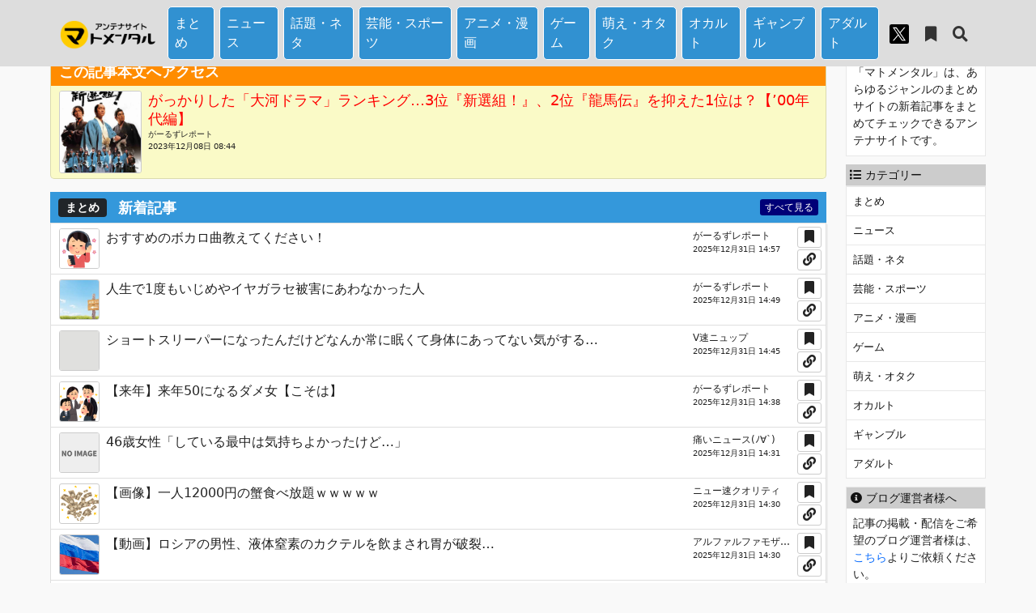

--- FILE ---
content_type: text/html; charset=UTF-8
request_url: https://matomental.net/?archive=1017742
body_size: 30839
content:
<!DOCTYPE html>
<html prefix="og: https://ogp.me/ns#">

<head>
	<!-- Google tag (gtag.js) -->
<script async src="https://www.googletagmanager.com/gtag/js?id=G-2RSMP56WGY"></script>
<script>
  window.dataLayer = window.dataLayer || [];
  function gtag(){dataLayer.push(arguments);}
  gtag('js', new Date());
  gtag('config', 'G-2RSMP56WGY');
</script>
<!-- Matomo Tag Manager -->
<script>
  var _mtm = window._mtm = window._mtm || [];
  _mtm.push({'mtm.startTime': (new Date().getTime()), 'event': 'mtm.Start'});
  (function() {
    var d=document, g=d.createElement('script'), s=d.getElementsByTagName('script')[0];
    g.async=true; g.src='https://analyze.afbhub.net/js/container_lnclcuKj.js'; s.parentNode.insertBefore(g,s);
  })();
</script>
<!-- End Matomo Tag Manager -->

	<meta charset="utf-8">
	<meta http-equiv="Content-Security-Policy" content="upgrade-insecure-requests">
	<meta name="referrer" content="unsafe-url">
	<meta name="viewport" content="width=device-width, initial-scale=1">
	<meta name="apple-mobile-web-app-capable" content="yes">
	<meta name="format-detection" content="telephone=no">
	
	<meta name="description" content="がっかりした「大河ドラマ」ランキング…3位『新選組！』、2位『龍馬伝』を抑えた1位は？【’00年代編】（がーるずレポート）の詳細ページです">
	<link rel="canonical" href="https://matomental.net/?archive=1017742">
	<link rel="preconnect dns-prefetch" href="//cdnjs.cloudflare.com">
	<link rel="preconnect dns-prefetch" href="//ajax.cloudflare.com">
	<link rel="preconnect dns-prefetch" href="//www.google-analytics.com">
	<link rel="stylesheet" href="https://cdnjs.cloudflare.com/ajax/libs/font-awesome/5.15.4/css/all.min.css" integrity="sha512-1ycn6IcaQQ40/MKBW2W4Rhis/DbILU74C1vSrLJxCq57o941Ym01SwNsOMqvEBFlcgUa6xLiPY/NS5R+E6ztJQ==" crossorigin="anonymous" referrerpolicy="no-referrer">
	<link rel="stylesheet" href="https://cdnjs.cloudflare.com/ajax/libs/bootstrap/5.1.3/css/bootstrap.min.css" integrity="sha512-GQGU0fMMi238uA+a/bdWJfpUGKUkBdgfFdgBm72SUQ6BeyWjoY/ton0tEjH+OSH9iP4Dfh+7HM0I9f5eR0L/4w==" crossorigin="anonymous" referrerpolicy="no-referrer">
	<style>body{height:100%;font-size:16px;background-color:#f9f9f9;color:#222;min-width:320px}html,body{height:100%}body>footer{position:sticky;top:100vh}img{max-width:100%;height:auto}.container-lg{max-width:1180px}.card{border-radius:0 0 5px 5px}.card-header.bg-light{font-size:18px}.text-red{color:#dc3545}.text-blue{color:#00acee}iframe{border:0}a{text-decoration:none;color:#555}a.post_link{color:#0d6efd}a.post_link:hover{color:#F00}.post_item a:hover{color:#0d6efd}header a:link,header a:active,header a:visited,footer a:link,footer a:active,footer a:visited,.logo_title a:link,.logo_title a:active,.logo_title a:visited{color:#333}footer a:hover,.logo_title a:hover{color:#0d6efd}.nav-item.twitter-link{padding:5px 10px}.nav-item.twitter-link a{display:block;width:24px;height:24px}.nav-item.twitter-link a:hover{color:#00acee}.all_link{background-color:#007;color:#FFF;margin:0;font-size:12px;padding:0 5px}.all_link:hover{background-color:#F00;color:#FFF!important}header,footer{background-color:#DDD;width:100%}header{position:fixed;z-index:999}@media all and (max-width:768px){footer{padding:20px 0}}.logo_title{display:block;font-size:20px;padding:0;margin:0;font-weight:bold}.logo_title a.logoimg{display:inline-block;width:120px;height:40px;object-fit:cover;object-position:center;margin-right:10px;text-align:left!important;overflow:hidden!important;vertical-align:middle}@media all and (max-width:768px){.nav_header{margin-top:4px;width:100%;overflow-x:auto;white-space:nowrap;overflow-scrolling:touch;-webkit-overflow-scrolling:touch;-ms-overflow-style:none;scrollbar-width:none}.nav_header::-webkit-scrollbar{display:none}.nav_header .nav{flex-wrap:nowrap;height:27px}.nav_header .nav li{display:inline-block;list-style:none}}header .cat_menu a{background-color:#3191d1;color:#FFF!important;border:#FFF solid 1px;border-radius:5px;margin:0 3px}header .cat_menu a:hover{background-color:rgb(8,0,122);border-radius:4px}@media all and (max-width:992px){header .navbar-nav li{margin-bottom:5px}}@media all and (max-width:768px){.cat_menu a{padding:5px}header .navbar-collapse{margin:20px 0 0}}.navbar-dark .navbar-toggler{color:rgba(255,255,255,.9);border-color:rgba(255,255,255,.9);background:rgba(170,170,170,.8)}main{margin-top:10px 0 0}main i{cursor:pointer}.main_col{margin-bottom:1.0rem}.box_title{width:100%;color:#fff;padding:7px 10px;font-size:18px;font-weight:600;margin-bottom:0;background-color:#3498db}.box_title a{color:#fff}.box_title a:hover{color:#FF7}.box_title a:link,.box_title a:active,.box_title a:visited{color:#FFF}.box_title span.index_text{display:inline-block;vertical-align:middle}.post_item{border-bottom:1px solid #bbb;width:100%;padding:4px 5px}.post_item:hover{background-color:#e9e9e9}.post_item:last-child{border-bottom:none}.post_item_content{position:relative;padding:6px 10px 6px 10px;border-bottom:1px solid rgba(0,0,0,.125)}#bookmark_list .post_item_content{overflow:hidden}.post_item_content:last-child{border-bottom:none}.post_item_content:hover{background-color:#e9e9e9!important}.post_item_content .blog_info .blog_name{font-size:12px}.post_item_content .blog_info .post-time{font-size:10px}@media screen and (max-width:767px){.post_item_content .blog_info .blog_name,.post_item_content .blog_info .post-time{color:#888;font-size:11px}}.post_item_content .img-box{margin-right:.5em;flex-shrink:0;border:#CCC solid 1px;border-radius:3px;overflow:hidden}.post_item_content .img-box img{object-fit:cover}.bookmark,.links,.delete{position:absolute;display:inline-block;text-align:center;z-index:10;border-radius:3px;border:1px solid #ccc;background-color:#fff}.bookmark.on{color:#FF8C00;vertical-align:middle}.post_item_content .text{padding-right:30px}.post_item_content .text .title{overflow:hidden;display:-webkit-box;-webkit-box-orient:vertical;-webkit-line-clamp:2;height:3.0em;padding-right:5px}.post_item_content .text .bookmark{width:34px;padding:2px;top:5px;right:5px}.post_item_content .text .links{width:34px;padding:2px;bottom:5px;right:5px}.post_item_content .text .delete{width:34px;bottom:5px;right:5px}@media screen and (min-width:768px){.post_item_content .text .blog_info{width:140px;flex-shrink:0}.post_item_content .text .blog_info .blog_name{overflow:hidden;display:-webkit-box;-webkit-box-orient:vertical;-webkit-line-clamp:1;max-height:1.5em}.post_item_content .text .blog_info .post-time{margin-bottom:1.5em}.post_item_content .text .bookmark{width:34px;top:3px;right:5px;padding:0}.post_item_content .text .links{width:34px;bottom:3px;right:5px;padding:0}}.post_item_content .thumb1 .img-box,.post_item_content .thumb1 .img-box img{width:90px;height:90px}.post_item_content .thumb1 .title{overflow:hidden;display:-webkit-box;-webkit-box-orient:vertical;margin-bottom:.1em;-webkit-line-clamp:3;height:4.5em}.post_item_content .thumb1 .blog_info .blog_name{overflow:hidden;display:-webkit-box;-webkit-box-orient:vertical;-webkit-line-clamp:1;height:1.5em}@media screen and (min-width:768px){.post_item_content .thumb1{padding-right:34px}.post_item_content .thumb1 .blog_info{width:120px;flex-shrink:0}.post_item_content .thumb1 .img-box,.post_item_content .thumb1 .img-box img{width:50px;height:50px}.post_item_content .thumb1 .title{-webkit-line-clamp:2;height:3em;margin-bottom:0;padding-right:10px}.post_item_content .thumb1 .blog_info .post-time{margin-bottom:1.5em}.post_item_content .thumb1 .bookmark{width:30px;position:absolute;top:4px;right:5px}.post_item_content .thumb1 .links{width:30px;position:absolute;bottom:4px;right:5px}.post_item_content .thumb1 .delete{width:30px;position:absolute;bottom:5px;right:5px}}@media screen and (max-width:767px){.post_item_content .thumb1{height:126px}.post_item_content .thumb1 .blog_info{position:absolute;left:110px;bottom:10px;width:calc(100% - 120px)}.post_item_content .thumb1 .countbar{margin-top:5px}.post_item_content .thumb1 .bookmark,.post_item_content .thumb1 .delete{width:92px;position:absolute;bottom:6px;left:9px;padding:2px}.post_item_content .thumb1 .bookmark::after{content:" あとで読む";font-size:12px}.post_item_content .thumb1 .delete::after{content:" 削除する";font-size:12px}}.post_item_content .thumb2 .title{overflow:hidden;display:-webkit-box;-webkit-box-orient:vertical;-webkit-line-clamp:3;height:4.5em}.post_item_content .thumb2 .img-box,.post_item_content .thumb2 .img-box img{width:120px;height:90px}@media screen and (min-width:768px){.post_item_content .thumb2{padding-right:150px}.post_item_content .thumb2 .blog_info{position:absolute;bottom:5px;right:44px;width:120px;flex-shrink:0}.post_item_content .thumb2 .title{-webkit-line-clamp:3;height:4.5em;padding-right:5px}.post_item_content .thumb2 .blog_info .post-time{margin-bottom:.5em}.post_item_content .thumb2 .bookmark{width:34px;position:absolute;top:13px;right:5px;padding:2px}.post_item_content .thumb2 .links{width:34px;position:absolute;bottom:13px;right:5px;padding:2px}.post_item_content .thumb2 .delete{width:34px;position:absolute;bottom:5px;right:5px;padding:2px}}@media screen and (max-width:767px){.post_item_content .thumb2{height:126px}.post_item_content .thumb2 .blog_info{position:absolute;left:140px;bottom:10px;width:calc(100% - 150px)}.post_item_content .thumb2 .countbar{margin-top:5px}.post_item_content .thumb2 .bookmark,.post_item_content .thumb2 .delete{width:122px;position:absolute;bottom:6px;left:9px;padding:2px}.post_item_content .thumb2 .bookmark::after{content:" あとで読む";font-size:12px}.post_item_content .thumb2 .delete::after{content:" 削除する";font-size:12px}}.post_item_content .thumb3 .blog_name,.post_item_content .thumb3 .post-time{margin-right:120px;overflow:hidden;display:-webkit-box;-webkit-box-orient:vertical;-webkit-line-clamp:1;height:1.5em}.post_item_content .thumb3 .delete{width:44px;bottom:5px;right:5px;padding:4px 2px}@media screen and (min-width:641px){.post_item_content .thumb3 .img-box{float:left}.post_item_content .thumb3 .img-box,.post_item_content .thumb3 .img-box img{width:240px;height:160px}.post_item_content .thumb3 .blog_info{margin-left:245px}.post_item_content .thumb3 .title{overflow:hidden;display:-webkit-box;-webkit-box-orient:vertical;-webkit-line-clamp:3;height:4.5em;margin-bottom:3em}.post_item_content .thumb3 .countbar{margin-top:5px}.post_item_content .thumb3 .bookmark{width:44px;bottom:13px;right:10px;padding:4px 2px}.post_item_content .thumb3 .links{width:44px;bottom:13px;right:60px;padding:4px 2px}}@media screen and (min-width:481px) and (max-width:640px){.post_item_content .thumb3 .img-box{float:left}.post_item_content .thumb3 .img-box,.post_item_content .thumb3 .img-box img{width:200px;height:123px}.post_item_content .thumb3 .title{overflow:hidden;display:-webkit-box;-webkit-box-orient:vertical;-webkit-line-clamp:3;height:4.5em;margin-bottom:.7em}.post_item_content .thumb3 .blog_name,.post_item_content .thumb3 .post-time{margin-right:100px}.post_item_content .thumb3 .blog_info{margin-left:210px}.post_item_content .thumb3 .countbar{margin-top:5px}.post_item_content .thumb3 .bookmark{width:100px;position:absolute;bottom:15px;right:9px;padding:2px}.post_item_content .thumb3 .bookmark::after{content:" あとで読む";font-size:12px}.post_item_content .thumb3 .links{display:none}}@media screen and (max-width:480px){.post_item_content .thumb3 .img-box{margin-bottom:.5em;margin-right:0}.post_item_content .thumb3 .img-box img{width:100%;height:100%;aspect-ratio:16/9}.post_item_content .thumb3 .title{height:auto}.post_item_content .thumb3 .countbar{margin-top:5px}.post_item_content .thumb3 .bookmark{width:120px;position:absolute;bottom:12px;right:9px;padding:2px}.post_item_content .thumb3 .bookmark::after{content:" あとで読む";font-size:12px}.post_item_content .thumb3 .links{display:none}}.post_bloglist{width:100%;border:1px solid #e8e8e8;background-color:#FFF}.post_newlist{height:460px;overflow:auto;box-shadow:2px 2px #eee;position:relative}@media all and (max-width:768px){.post_newlist{height:auto;overflow:auto}}.post_newlist .item_category{background-color:#e9e9e9;color:#111}.item_category{border:.7px solid #595959;border-radius:5px;width:90px;text-align:center;overflow:hidden;white-space:nowrap;text-overflow:ellipsis}.item_site{width:150px;overflow:hidden;white-space:nowrap;text-overflow:ellipsis}.item_title{padding-left:8px;padding-right:8px;width:calc(100% - 337px);overflow:hidden;white-space:nowrap;text-overflow:ellipsis}.item_title_d{width:100%;overflow:hidden;white-space:nowrap;text-overflow:ellipsis;position:relative}.countbar{position:relative;z-index:1}.countbar:before{content:'';position:absolute;left:0;bottom:0;width:0;border-bottom:solid 2px rgba(255,0,0,.9);animation:border_anim 1.8s linear forwards;z-index:1}@keyframes border_anim{0%{opacity:0;width:0}100%{opacity:1;width:100%}}.page_info{border:1px solid #8b8b8b;border-radius:5px;background-color:#fff;padding:20px;color:rgb(49,49,49)}.page_info h2{background-color:#3498db;border-radius:3px;width:100%;color:#fff;padding:10px;font-size:20px;font-weight:600;margin-bottom:20px}.page_info h3{border-bottom:1px solid #b5c6df;font-size:16px;background-color:#eaf2ff;padding:8px 10px;color:#045082;line-height:1em;margin-bottom:20px}section{margin-bottom:20px}.section_title{font-size:16px;margin-bottom:10px}.site-info{border-collapse:separate;border-spacing:0 9px;margin-bottom:20px}.site-info th{width:auto;padding-right:2.0em}a.rss-button{display:inline-block;width:64px;height:24px;background-image:url(assets/img/rss_button.png);background-repeat:no-repeat;text-indent:100%;white-space:nowrap;overflow:hidden;vertical-align:middle}.fixlinks_item{display:flex}.fixlinks_item .img-box{width:50px;height:50px;margin-right:.5em}.fixlinks_item .img-box img{width:50px;height:50px;object-fit:cover;border:#CCC solid 1px;border-radius:3px;overflow:hidden}.fixlinks_item .contents{flex:1}.fixlinks_item .contents .title{overflow:hidden;display:-webkit-box;-webkit-box-orient:vertical;-webkit-line-clamp:1;height:1.5em;padding-right:5px}.fixlinks_item .contents .item_date{width:140px;text-align:left;padding-right:4px;font-size:10px}.fixlinks.countbar{left:55px;right:50px;width:calc(100% - 105px)}.fixlinks_item .link{width:44px}.fixlinks_item .link button.popupTrigger{width:100%;text-align:center;font-size:12px}.link_contents{position:fixed;width:85%;height:90%;max-width:560px;max-height:530px;left:50%;top:50%;transform:translate(-50%,-50%);background-color:white;padding:20px;border:1px solid #ccc;box-shadow:0 0 10px rgba(0,0,0,.5);z-index:1000;overflow-y:scroll}.popupInner label{font-size:14px;color:#333;margin-left:.2em}.popupInner textarea{margin-bottom:.2em;font-size:14px}.popupInner .copyButton{font-size:12px;border:1px solid #CCC;display:inline-block;width:80px;text-align:center;border-radius:3px;cursor:pointer}.copy-message{position:fixed;top:50%;left:50%;transform:translate(-50%,-50%);background-color:#2c2c2c;color:#FFF;border:1px solid #ddd;padding:10px 20px;border-radius:5px;box-shadow:0 2px 4px rgba(0,0,0,.2);z-index:1000}h2.rank_title{position:relative;padding:5px 0;text-align:center;border:2px solid #000;background:#fff;font-size:18px;margin:30px auto 10px;width:98%}h2.rank_title:before,h2.rank_title:after{position:absolute;content:''}h2.rank_title:before{top:-30px;left:calc(50% - 30px);width:60px;height:60px;border:2px solid #000;border-radius:50%;background:#fff}h2.rank_title:after{top:0;left:0;width:100%;height:100%;background:#fff}h2.rank_title i{font-size:14px;font-size:1.4rem;line-height:60px;position:absolute;z-index:1;top:-40px;left:calc(50% - 40px);width:80px;height:60px;text-align:center;color:#F93}h2.rank_title span{position:relative;z-index:1}h2.rank_title .catname{display:block;font-size:12px}.rank_site_item{border:1px solid #bbb;margin-bottom:10px}.rank_site_item h2{font-size:14px;font-weight:400px;margin:0;padding:0}.rank_site_item .s-size{font-size:10px}.rank_site_item_content{background-color:#333;color:#FFF}.rank_site_item_content a:link,.rank_site_item_content a:active,.rank_site_item_content a:visited{color:#FFF!important}.rank_site_item_content a:hover{color:#FF7!important}.rank_site_item_image{display:inline-block;vertical-align:top;width:130px;height:130px}.rank_site_item_image img{width:100%;height:100%;object-fit:cover}.rank_site_item_list{display:inline-block;vertical-align:top;width:100%}.rank_site_item_list .post_item_content .text .title{overflow:hidden;display:-webkit-box;-webkit-box-orient:vertical;-webkit-line-clamp:1;height:1.5em;margin-right:-10px}.rank_site_item_list .post_item_content .text{padding-right:0}@media all and (max-width:768px){.rank_site_item_content{font-size:12px}.rank_site_item_content .rank,.rank_site_item_content .inout{white-space:nowrap}.rank_site_item_content .name{max-width:51%;overflow:hidden;white-space:nowrap;text-overflow:ellipsis}}.sitelist-toc__list{display:flex;flex-wrap:wrap;gap:.5rem 1rem;margin:0 0 1rem;padding:0;list-style:none}.sitelist-toc__list a{display:block;padding:5px 10px;background-color:#eaf2ff;border-radius:5px;border:1px solid #b5c6df}.sitelist{width:100%;margin-bottom:2.0em}@media screen and (max-width:660px){.scroll{overflow:auto;white-space:nowrap}.scroll::-webkit-scrollbar{height:5px}.scroll::-webkit-scrollbar-track{background:#F1F1F1}.scroll::-webkit-scrollbar-thumb{background:#BCBCBC}.sitelist .me-2{white-space:normal;min-width:200px}}thead{font-size:18px;font-weight:bold}.sitelist .me-2{min-width:240px}.sitelist .me-3{width:140px;text-align:center}.sitelist .me-3 a{color:#090}.sitelist .me-3 a:hover{color:#00F}.sitelist .me-3 span a:before{font-family:"Font Awesome 5 Free";content:"\f0c1";margin-right:5px;font-weight:700}.sitelist .me-4{width:80px;text-align:center}.sitelist .me-4 a{color:#FC0}.sitelist .me-4 a:hover{color:#F06}.sitelist .me-4 a:before{font-family:"Font Awesome 5 Free";content:"\f143";margin-right:5px;font-weight:700}.inner_pager{margin-left:10px}.page-link{color:#fff;background-color:#3498db}.page-item.active .page-link{background-color:#2f85be;border-color:#FFF}.list-group-item:hover{background-color:#6fb6fc;border-color:#6fb6fc;color:#333;color:#fff}#contact .form-label,#request .form-label{font-weight:bold}#contact .badge.bg-danger,#request .badge.bg-danger{margin-left:1.0em}.form_error{border:2px solid red}button.btn-secondary{margin-bottom:20px}#request_text{margin:20px 0;font-weight:bold}#privacy h3{display:block;font-size:22px;background:none;border:0;color:#313131;padding:0}#privacy h4,#privacy h5{display:block;font-size:18px}#privacy p{padding:.5rem 1rem}.attention .box_title{background:#FF8C00}.attention{margin-bottom:10px;background:rgba(255,255,0,.2)}.attention a.item_link{color:#F00;font-size:18px;line-height:23px;display:-webkit-box;-webkit-line-clamp:3;-webkit-box-orient:vertical;overflow:hidden}.attention .img-box img{width:100px;height:100px}.attention .blog_name,.attention .post-time{font-size:10px}.img-box img.mosaic{-ms-filter:blur(2px);filter:blur(2px);clip-path:inset(0)}.img-box img{display:block;position:relative;overflow:hidden}.img-box img:before{content:url([data-uri]);display:block;background:#e0e0de url([data-uri]) no-repeat center center;background-size:contain;width:100%}#topcontrol,#topcontrol a{position:relative;z-index:2}.side1>div{margin-bottom:10px}.side1 h2{display:block;margin:0;padding:5px;font-size:14px;color:#111;background-color:#CCC}.side1 h2 i{margin-right:5px}.side1 .inner{width:100%;max-width:100%;border:1px solid #e8e8e8;background-color:#FFF}.side1 .inner p{font-size:14px;padding:8px;margin:0}.side_ranking_list .table{max-width:300px;width:100%;margin-bottom:5px}.side_ranking_list th,.side_ranking_list td{font-size:12px}.side_ranking_list .link{text-align:right;font-size:12px;font-weight:bold}.side1 .navbar-nav{border:#e8e8e8 solid 1px;padding:0;margin:0;font-size:13px}.side1 .navbar-nav li{margin-bottom:0!important}.side1 .cat_menu{margin-bottom:0}.side1 .cat_menu a{color:#111!important;background-color:#FFF;border:0;border-top:#e8e8e8 solid 1px;border-radius:0;margin:0}.side1 .cat_menu a:hover{background-color:#EEE}.blog-owner a{color:#0d6efd}.blog-owner a:hover{color:#F00}.icon-bookmark{padding:5px 10px}.icon-bookmark i{font-size:19px;vertical-align:middle}.icon-bookmark a:hover{color:#FF8C00}.icon-search{padding:5px 10px}.icon-search i{font-size:19px;vertical-align:middle}.icon-search a:hover{color:#00acee}.search{margin:20px auto}.search-form{width:99%;height:30px}.float-right{float:right!important}.float-right form{display:block;margin-top:0}.float-right .input-group{position:relative;display:flex;flex-wrap:wrap;align-items:stretch;width:100%}.form-control-sm{height:calc(1.5em + .5rem + 2px);padding:.25rem .5rem;font-size:.875rem;line-height:1.5;border-radius:.2rem}select.arrow{background-image:linear-gradient(45deg,transparent 50%,gray 50%),linear-gradient(135deg,gray 50%,transparent 50%),linear-gradient(to right,#ccc,#ccc);background-position:calc(100% - 20px) calc(1em + 2px),calc(100% - 15px) calc(1em + 2px),calc(100% - 2.5em) .5em;background-size:5px 5px,5px 5px,1px 1.3em;background-repeat:no-repeat}select.arrow:focus{background-image:linear-gradient(45deg,green 50%,transparent 50%),linear-gradient(135deg,transparent 50%,green 50%),linear-gradient(to right,#ccc,#ccc);background-position:calc(100% - 15px) 1em,calc(100% - 20px) 1em,calc(100% - 2.5em) .5em;background-size:5px 5px,5px 5px,1px 1.3em;background-repeat:no-repeat;outline:0}.pop_ranking{position:relative}.pop_ranking:hover{background-color:#e9e9e9!important}.pop_ranking .blog_name{font-size:11px;color:#999;overflow:hidden;white-space:nowrap;text-overflow:ellipsis}.pop_ranking.list{padding:6px 10px;border-bottom:1px solid #dedede}.pop_ranking.list:last-child{border-bottom:none}.pop_ranking.list .list_box,.pop_ranking.list .text{padding-right:40px}.pop_ranking.list .text .title{overflow:hidden;display:-webkit-box;-webkit-box-orient:vertical;-webkit-line-clamp:1;height:1.5em}.pop_ranking.list .bookmark{width:34px;height:30px;padding:2px;top:25%;bottom:25%;right:6px}.pop_ranking.list .list_box{display:flex}.pop_ranking.list .list_box .img-box{flex:1}.pop_ranking.list .list_box .img-box img{width:100%;height:100%;object-fit:cover;object-position:top}.pop_ranking.list .list_box .info_box{width:100%;margin-left:10px}.pop_ranking.list .list_box.thumb1 .img-box{width:50px;height:50px;aspect-ratio:1/1}.pop_ranking.list .list_box.thumb2 .img-box{width:120px;height:67px;aspect-ratio:16/9}.pop_ranking.list .title{overflow:hidden;display:-webkit-box;-webkit-box-orient:vertical;-webkit-line-clamp:1;height:1.5em;margin-bottom:5px}.pop_ranking.list .list_box.thumb1 .title{overflow:hidden;display:-webkit-box;-webkit-box-orient:vertical;-webkit-line-clamp:1;height:1.5em;margin-bottom:5px}.pop_ranking.list .list_box.thumb2 .title{font-size:14px;overflow:hidden;display:-webkit-box;-webkit-box-orient:vertical;-webkit-line-clamp:2;height:3.0em;margin-bottom:5px}.pop_ranking.list .text{position:relative}.pop_ranking.grid{padding:5px}.pop_ranking.grid .grid_box{width:100%;height:100%;border:1px solid #dfdfdf}.pop_ranking.grid .grid_box .img-box img{width:100%;height:100%;object-fit:cover;object-position:top;border-bottom:1px solid #ededed}.pop_ranking.grid .grid_box.thumb3 .img-box,.pop_ranking.grid .grid_box.thumb3 .img-box img{aspect-ratio:1/1}.pop_ranking.grid .grid_box.thumb4 .img-box,.pop_ranking.grid .grid_box.thumb4 .img-box img{aspect-ratio:4/3}.pop_ranking.grid .grid_box.thumb5 .img-box,.pop_ranking.grid .grid_box.thumb5 .img-box img{aspect-ratio:16/9}.pop_ranking.grid .grid_box .title{overflow:hidden;display:-webkit-box;-webkit-box-orient:vertical;-webkit-line-clamp:2;height:3.0em;font-size:14px;padding:2px;margin-bottom:1.0em}.pop_ranking.grid .grid_box .blog_name{padding:2px 36px 5px 4px}.pop_ranking.grid .grid_box .bookmark{width:34px;padding:2px;border:0;bottom:6px;right:6px}#ranking_list .ranking_item:nth-last-child(1){border-bottom:none}.ranking_item{position:relative;display:flex;padding:6px 0;border-bottom:1px solid rgba(0,0,0,.125)}.ranking_item .content{overflow:hidden;flex:1}.ranking_item:hover{background-color:#e9e9e9!important}.ranking_item .content .title{font-size:14px}.ranking_item .content .blog_name{overflow:hidden;display:-webkit-box;-webkit-box-orient:vertical;-webkit-line-clamp:1;height:1.5em;font-size:12px;color:#8e8e8e;text-align:right}.ranking_item .img-box{float:left;margin-right:.5em}.ranking_item .img-box img{object-fit:cover;border:#CCC solid 1px;border-radius:3px;overflow:hidden}.ranking_item.thumb1 .rank_no{position:absolute;z-index:100;top:10px;left:-10px}.ranking_item.thumb1 .img-box,.ranking_item.thumb1 .img-box img{width:85px;height:85px}.ranking_item.thumb1 .content .title{overflow:hidden;display:-webkit-box;-webkit-box-orient:vertical;-webkit-line-clamp:4;height:6.0em}.ranking_item.thumb2 .rank_no{position:absolute;z-index:100;top:10px;left:-10px}.ranking_item.thumb2 .img-box,.ranking_item.thumb2 .img-box img{width:120px;height:85px}.ranking_item.thumb2 .content .title{overflow:hidden;display:-webkit-box;-webkit-box-orient:vertical;-webkit-line-clamp:4;height:6.0em}.ranking_item.text .rank_no{width:44px;font-weight:bold;font-size:14px;text-align:center}</style>
	<script src="https://cdnjs.cloudflare.com/ajax/libs/jquery/3.7.0/jquery.min.js" integrity="sha512-3gJwYpMe3QewGELv8k/BX9vcqhryRdzRMxVfq6ngyWXwo03GFEzjsUm8Q7RZcHPHksttq7/GFoxjCVUjkjvPdw==" crossorigin="anonymous" referrerpolicy="no-referrer"></script>
	<script src="https://cdnjs.cloudflare.com/ajax/libs/popper.js/2.11.8/umd/popper.min.js" integrity="sha512-TPh2Oxlg1zp+kz3nFA0C5vVC6leG/6mm1z9+mA81MI5eaUVqasPLO8Cuk4gMF4gUfP5etR73rgU/8PNMsSesoQ==" crossorigin="anonymous" referrerpolicy="no-referrer"></script>
	<script src="https://matomental.net/templates/js/totop.js"></script>
	<script>var baseUrl="https://matomental.net/";$(function(){$('[data-bs-toggle="tooltip"]').tooltip()});</script>
	<meta property="description" content="がっかりした「大河ドラマ」ランキング…3位『新選組！』、2位『龍馬伝』を抑えた1位は？【’00年代編】（がーるずレポート）の詳細ページです">
	<meta property="og:type" content="article">
	<meta property="og:title" content="がっかりした「大河ドラマ」ランキング…3位『新選組！』、2位『龍馬伝』を抑えた1位は？【’00年代編】(がーるずレポート) | マトメンタル">
	<meta property="og:description" content="がっかりした「大河ドラマ」ランキング…3位『新選組！』、2位『龍馬伝』を抑えた1位は？【’00年代編】（がーるずレポート）の詳細ページです">
	<meta property="og:site_name" content="マトメンタル">
	<meta property="og:url" content="https://matomental.net/?archive=1017742">
	<meta property="og:image" content="https://livedoor.blogimg.jp/girlsreport/imgs/a/5/a52ef6c0.jpg">
	<meta property="og:locale" content="ja_JP">
	<meta name="twitter:card" content="summary">	<meta name="twitter:site" content="@Matomentalnet">
	<link rel="alternate" type="application/rss+xml" href="https://matomental.net/?rss">
	<link rel="icon" href="https://matomental.net/assets/img/favicon.ico">
	<script type="application/ld+json">
{
    "@context": "https://schema.org",
    "@type": "WebSite",
    "name": "マトメンタル",
    "alternateName": "",
    "url": "https://matomental.net/",
    "potentialAction": [
        {
            "@type": "SearchAction",
            "target": "https://matomental.net/?search=&kw={search_term}",
            "query-input": "required name=search_term"
        }
    ]
}
</script>
<script type="application/ld+json">
	{
		"@context": "http://schema.org",
		"@type": "BreadcrumbList",
		"itemListElement": [{
				"@type": "ListItem",
				"position": 1,
				"item": {
					"@id": "https://matomental.net/",
					"name": "マトメンタル"
				}
			}
				,{"@type": "ListItem",
        "position": 2,
        "item":{
        "@id":"https://matomental.net/?category=1",
        "name":"まとめ"}}
	,{"@type": "ListItem",
        "position": 3,
        "item":{
        "@id":"https://matomental.net/?blog=193",
        "name":"がーるずレポート"}}
	,{"@type": "ListItem",
        "position": 4,
        "item":{
        "@id":"https://matomental.net/?archive",
        "name":"がっかりした「大河ドラマ」ランキング…3位『新選組！』、2位『龍馬伝』を抑えた1位は？【’00年代編】"}}
		]
	}
</script>	<title>がっかりした「大河ドラマ」ランキング…3位『新選組！』、2位『龍馬伝』を抑えた1位は？【’00年代編】(がーるずレポート) | マトメンタル</title>
	<!-- 逆アクセスチェック -->
<script type="text/javascript">
<!--
var blzPa='rank',blzUa='3317',blzTa='3411';
-->
</script>
<script src="//js.blozoo.info/js/ranktool/analyze.js"></script></head>

<body>
	<header>
		<div class="container-lg">
			<nav class="navbar navbar-expand-lg navbar-dark">
				<div class="container-fluid">
					<h1 class="logo_title"><a class="logoimg" href="https://matomental.net/"><img src="https://matomental.net/assets/img/site-logo.png" width="300" height="100" alt="マトメンタル"></a></h1>
					<button class="navbar-toggler d-block d-lg-none" type="button" data-bs-toggle="collapse" data-bs-target="#navbarNav" aria-controls="navbarNav" aria-expanded="false" aria-label="Toggle navigation">
						<span class="navbar-toggler-icon"></span>
					</button>
					<div class="collapse navbar-collapse" id="navbarNav">
						<div class="search d-block d-lg-none">
	<div class="row justify-content-center">
		<div class="search-form">
			<form action="" method="GET">
				<input type="hidden" name="search" value="">
				<div class="input-group">
					<input type="text" class="form-control" name="kw" placeholder="検索キーワード">
					<div class="input-group-append">
						<button class="btn btn-outline-secondary" type="submit">検索</button>
					</div>
				</div>
			</form>
		</div>
	</div>
</div>						<ul class="navbar-nav">
																<li class="cat_menu"><a class="nav-link px-2" href="https://matomental.net/?category=1">まとめ</a></li>
																<li class="cat_menu"><a class="nav-link px-2" href="https://matomental.net/?category=2">ニュース</a></li>
																<li class="cat_menu"><a class="nav-link px-2" href="https://matomental.net/?category=3">話題・ネタ</a></li>
																<li class="cat_menu"><a class="nav-link px-2" href="https://matomental.net/?category=4">芸能・スポーツ</a></li>
																<li class="cat_menu"><a class="nav-link px-2" href="https://matomental.net/?category=5">アニメ・漫画</a></li>
																<li class="cat_menu"><a class="nav-link px-2" href="https://matomental.net/?category=6">ゲーム</a></li>
																<li class="cat_menu"><a class="nav-link px-2" href="https://matomental.net/?category=7">萌え・オタク</a></li>
																<li class="cat_menu"><a class="nav-link px-2" href="https://matomental.net/?category=8">オカルト</a></li>
																<li class="cat_menu"><a class="nav-link px-2" href="https://matomental.net/?category=9">ギャンブル</a></li>
																<li class="cat_menu"><a class="nav-link px-2" href="https://matomental.net/?category=10">アダルト</a></li>
														<li class="cat_menu d-block d-lg-none"><a class="nav-link px-2" href="https://matomental.net/?bookmark">ブックマーク</a></li>
							<li class="cat_menu d-block d-lg-none"><a class="nav-link px-2" href="https://matomental.net/?ranking">人気記事</a></li>
							<li class="cat_menu d-block d-lg-none"><a class="nav-link px-2" href="https://matomental.net/?reverse_access">逆アクセスランキング</a></li>
						</ul>
						<div class="nav-item twitter-link" role="img" aria-label="公式Twitter"><a href="https://x.com/Matomentalnet" target="blank" data-bs-toggle="tooltip" data-bs-placement="right" title="フォローしてね！" rel="noopener" class="saboxplugin-icon-grey"><svg viewBox="0 0 1800 1800" xmlns="http://www.w3.org/2000/svg"><rect height="100%" width="100%" rx="10%" ry="10%"/><path d="m1014.2 805.8 446.7-519.3h-105.9l-387.9 450.9-309.8-450.9h-357.3l468.5 681.8-468.5 544.6h105.9l409.6-476.2 327.2 476.2h357.3zm-145 168.5-47.5-67.9-377.7-540.2h162.6l304.8 436 47.5 67.9 396.2 566.7h-162.6z" fill="#fff"/></svg></a></div>						<span class="icon-bookmark d-none d-lg-block"><a href="?bookmark" data-bs-toggle="tooltip" data-bs-placement="right" title="ブックマーク"><i class="fas fa-bookmark"></i></a></span>

						<span class="icon-search d-none d-lg-block"><a href="?search" data-bs-toggle="tooltip" data-bs-placement="right" title="キーワード検索"><i class="fas fa-search"></i></a></span>					</div>
				</div>
			</nav>
		</div>
	</header>

	<div class="container-lg" style="padding-top:70px;">
			</div>

	<main class="container-lg">
	<div class="row">

		<div class="col-12 col-lg-10 mb-2">
			
	<div class="main_col">
		<div class="card attention">
			<h2 class="box_title">この記事本文へアクセス</h2>
			<div class="clearfix post_item_content">
								<span class="img-box float-start"><img src="https://livedoor.blogimg.jp/girlsreport/imgs/a/5/a52ef6c0.jpg" alt="がっかりした「大河ドラマ」ランキング…3位『新選組！』、2位『龍馬伝』を抑えた1位は？【’00年代編】"  width="100" height="100" loading="lazy"></span>
				<a class="item_link stretched-link" data-id="1017742" href="http://girlsreport.net/archives/50652172.html" target="_blank" rel="nofollow noopener">
					<div class="title">がっかりした「大河ドラマ」ランキング…3位『新選組！』、2位『龍馬伝』を抑えた1位は？【’00年代編】</div>
				</a>
				<div class="blog_name">がーるずレポート</div>
				<div class="post-time">2023年12月08日 08:44</div>
			</div>
		</div>
	</div>


<div class="main_col">
	<h2 class="box_title">
		<div class="clearfix">
			<span class="float-start">
				<span class="badge bg-dark me-2">まとめ</span>				<span class="index_text">新着記事</span>
			</span>
			<span class="float-end"><a href="https://matomental.net/?new_list" class="btn btn-sm all_link">すべて見る</a></span>
		</div>
	</h2>
	<div class="post_newlist card">
		<div class="post_item_content">
			<div class="thumb1 d-md-flex">
			<div class="img-box float-start float-md-none">
				<img src="https://livedoor.blogimg.jp/girlsreport/imgs/5/f/5f76e765.png" alt="おすすめのボカロ曲教えてください！"  width="90" height="90" loading="lazy">
			</div>
			<div class="title flex-grow-1">おすすめのボカロ曲教えてください！</div>
			<div class="blog_info">
				<div class="blog_name">がーるずレポート</div>
				<div class="post-time">2025年12月31日 14:57</div>
									<div class="countbar" style="max-width:0%;"></div>
							</div>
			<div class="bookmark" data-id="2214954"><i class="fas fa-bookmark"></i></div>
			<div class="links d-none d-md-block" data-id="2214954"><i class="fas fa-link"></i></div>
		</div>

	
	<a class="item_link stretched-link" data-id="2214954" href="http://girlsreport.net/archives/54975732.html" target="_blank" rel="nofollow noopener" aria-label="記事を読む: おすすめのボカロ曲教えてください！"></a>

</div><div class="post_item_content">
			<div class="thumb1 d-md-flex">
			<div class="img-box float-start float-md-none">
				<img src="https://livedoor.blogimg.jp/girlsreport/imgs/6/6/66e3195a.jpg" alt="人生で1度もいじめやイヤガラセ被害にあわなかった人"  width="90" height="90" loading="lazy">
			</div>
			<div class="title flex-grow-1">人生で1度もいじめやイヤガラセ被害にあわなかった人</div>
			<div class="blog_info">
				<div class="blog_name">がーるずレポート</div>
				<div class="post-time">2025年12月31日 14:49</div>
									<div class="countbar" style="max-width:0%;"></div>
							</div>
			<div class="bookmark" data-id="2214955"><i class="fas fa-bookmark"></i></div>
			<div class="links d-none d-md-block" data-id="2214955"><i class="fas fa-link"></i></div>
		</div>

	
	<a class="item_link stretched-link" data-id="2214955" href="http://girlsreport.net/archives/54975719.html" target="_blank" rel="nofollow noopener" aria-label="記事を読む: 人生で1度もいじめやイヤガラセ被害にあわなかった人"></a>

</div><div class="post_item_content">
			<div class="thumb1 d-md-flex">
			<div class="img-box float-start float-md-none">
				<img src="https://matomental.net/run/img-proxy.php?u=http%3A%2F%2Fvsnp.up.seesaa.net%2Fimage%2Fbed_boy_wake.png" alt="ショートスリーパーになったんだけどなんか常に眠くて身体にあってない気がする…"  width="90" height="90" loading="lazy">
			</div>
			<div class="title flex-grow-1">ショートスリーパーになったんだけどなんか常に眠くて身体にあってない気がする…</div>
			<div class="blog_info">
				<div class="blog_name">V速ニュップ</div>
				<div class="post-time">2025年12月31日 14:45</div>
									<div class="countbar" style="max-width:0%;"></div>
							</div>
			<div class="bookmark" data-id="2214951"><i class="fas fa-bookmark"></i></div>
			<div class="links d-none d-md-block" data-id="2214951"><i class="fas fa-link"></i></div>
		</div>

	
	<a class="item_link stretched-link" data-id="2214951" href="http://www.vsnp.net/article/posttime-202512311445.html" target="_blank" rel="nofollow noopener" aria-label="記事を読む: ショートスリーパーになったんだけどなんか常に眠くて身体にあってない気がする…"></a>

</div><div class="post_item_content">
			<div class="thumb1 d-md-flex">
			<div class="img-box float-start float-md-none">
				<img src="https://livedoor.blogimg.jp/girlsreport/imgs/e/f/ef8b2063.png" alt="【来年】来年50になるダメ女【こそは】"  width="90" height="90" loading="lazy">
			</div>
			<div class="title flex-grow-1">【来年】来年50になるダメ女【こそは】</div>
			<div class="blog_info">
				<div class="blog_name">がーるずレポート</div>
				<div class="post-time">2025年12月31日 14:38</div>
									<div class="countbar" style="max-width:0%;"></div>
							</div>
			<div class="bookmark" data-id="2214950"><i class="fas fa-bookmark"></i></div>
			<div class="links d-none d-md-block" data-id="2214950"><i class="fas fa-link"></i></div>
		</div>

	
	<a class="item_link stretched-link" data-id="2214950" href="http://girlsreport.net/archives/54975537.html" target="_blank" rel="nofollow noopener" aria-label="記事を読む: 【来年】来年50になるダメ女【こそは】"></a>

</div><div class="post_item_content">
			<div class="thumb1 d-md-flex">
			<div class="img-box float-start float-md-none">
				<img src="https://matomental.net/assets/img/no-image.png" alt="46歳女性「している最中は気持ちよかったけど…」"  width="90" height="90" loading="lazy">
			</div>
			<div class="title flex-grow-1">46歳女性「している最中は気持ちよかったけど…」</div>
			<div class="blog_info">
				<div class="blog_name">痛いニュース(ﾉ∀`)</div>
				<div class="post-time">2025年12月31日 14:31</div>
									<div class="countbar" style="max-width:0%;"></div>
							</div>
			<div class="bookmark" data-id="2214940"><i class="fas fa-bookmark"></i></div>
			<div class="links d-none d-md-block" data-id="2214940"><i class="fas fa-link"></i></div>
		</div>

	
	<a class="item_link stretched-link" data-id="2214940" href="https://itainews.com/archives/2057032.html" target="_blank" rel="nofollow noopener" aria-label="記事を読む: 46歳女性「している最中は気持ちよかったけど…」"></a>

</div><div class="post_item_content">
			<div class="thumb1 d-md-flex">
			<div class="img-box float-start float-md-none">
				<img src="https://livedoor.blogimg.jp/news4vip2/imgs/9/7/976e392d.png" alt="【画像】一人12000円の蟹食べ放題ｗｗｗｗｗ"  width="90" height="90" loading="lazy">
			</div>
			<div class="title flex-grow-1">【画像】一人12000円の蟹食べ放題ｗｗｗｗｗ</div>
			<div class="blog_info">
				<div class="blog_name">ニュー速クオリティ</div>
				<div class="post-time">2025年12月31日 14:30</div>
									<div class="countbar" style="max-width:0%;"></div>
							</div>
			<div class="bookmark" data-id="2214942"><i class="fas fa-bookmark"></i></div>
			<div class="links d-none d-md-block" data-id="2214942"><i class="fas fa-link"></i></div>
		</div>

	
	<a class="item_link stretched-link" data-id="2214942" href="https://news4vip.livedoor.biz/archives/52569785.html" target="_blank" rel="nofollow noopener" aria-label="記事を読む: 【画像】一人12000円の蟹食べ放題ｗｗｗｗｗ"></a>

</div><div class="post_item_content">
			<div class="thumb1 d-md-flex">
			<div class="img-box float-start float-md-none">
				<img src="https://livedoor.blogimg.jp/amosaic/imgs/d/8/d81aef2c-s.jpg" alt="【動画】ロシアの男性、液体窒素のカクテルを飲まされ胃が破裂…"  width="90" height="90" loading="lazy">
			</div>
			<div class="title flex-grow-1">【動画】ロシアの男性、液体窒素のカクテルを飲まされ胃が破裂…</div>
			<div class="blog_info">
				<div class="blog_name">アルファルファモザイク</div>
				<div class="post-time">2025年12月31日 14:30</div>
									<div class="countbar" style="max-width:0%;"></div>
							</div>
			<div class="bookmark" data-id="2214941"><i class="fas fa-bookmark"></i></div>
			<div class="links d-none d-md-block" data-id="2214941"><i class="fas fa-link"></i></div>
		</div>

	
	<a class="item_link stretched-link" data-id="2214941" href="https://alfalfalfa.com/articles/10984440.html" target="_blank" rel="nofollow noopener" aria-label="記事を読む: 【動画】ロシアの男性、液体窒素のカクテルを飲まされ胃が破裂…"></a>

</div><div class="post_item_content">
			<div class="thumb1 d-md-flex">
			<div class="img-box float-start float-md-none">
				<img src="https://matomental.net/run/img-proxy.php?u=http%3A%2F%2Fvsnp.up.seesaa.net%2Fimage%2Fcar_drift.png" alt="走り屋漫画『イニシャルJ』にありがちな事"  width="90" height="90" loading="lazy">
			</div>
			<div class="title flex-grow-1">走り屋漫画『イニシャルJ』にありがちな事</div>
			<div class="blog_info">
				<div class="blog_name">V速ニュップ</div>
				<div class="post-time">2025年12月31日 14:30</div>
									<div class="countbar" style="max-width:0%;"></div>
							</div>
			<div class="bookmark" data-id="2214943"><i class="fas fa-bookmark"></i></div>
			<div class="links d-none d-md-block" data-id="2214943"><i class="fas fa-link"></i></div>
		</div>

	
	<a class="item_link stretched-link" data-id="2214943" href="http://www.vsnp.net/article/posttime-202512311430.html" target="_blank" rel="nofollow noopener" aria-label="記事を読む: 走り屋漫画『イニシャルJ』にありがちな事"></a>

</div><div class="post_item_content">
			<div class="thumb1 d-md-flex">
			<div class="img-box float-start float-md-none">
				<img src="https://livedoor.blogimg.jp/girlsreport/imgs/b/f/bf5ef459.jpg" alt="インドは日本を抜いて世界第4位の経済大国になったと主張している。"  width="90" height="90" loading="lazy">
			</div>
			<div class="title flex-grow-1">インドは日本を抜いて世界第4位の経済大国になったと主張している。</div>
			<div class="blog_info">
				<div class="blog_name">がーるずレポート</div>
				<div class="post-time">2025年12月31日 14:29</div>
									<div class="countbar" style="max-width:0%;"></div>
							</div>
			<div class="bookmark" data-id="2214937"><i class="fas fa-bookmark"></i></div>
			<div class="links d-none d-md-block" data-id="2214937"><i class="fas fa-link"></i></div>
		</div>

	
	<a class="item_link stretched-link" data-id="2214937" href="http://girlsreport.net/archives/54977107.html" target="_blank" rel="nofollow noopener" aria-label="記事を読む: インドは日本を抜いて世界第4位の経済大国になったと主張している。"></a>

</div><div class="post_item_content">
			<div class="thumb1 d-md-flex">
			<div class="img-box float-start float-md-none">
				<img src="https://matomental.net/assets/img/no-image.png" alt="仕事で知り合った男性に好意を抱いた。当時私２５、相手３０後半妻子持ち。 当然気持ちを言う事もなく、二人でご飯も行かないし、メアドも知らん。"  width="90" height="90" loading="lazy">
			</div>
			<div class="title flex-grow-1">仕事で知り合った男性に好意を抱いた。当時私２５、相手３０後半妻子持ち。 当然気持ちを言う事もなく、二人でご飯も行かないし、メアドも知らん。</div>
			<div class="blog_info">
				<div class="blog_name">しゅらさん 泥吉・修羅場のまとめ</div>
				<div class="post-time">2025年12月31日 14:28</div>
									<div class="countbar" style="max-width:0%;"></div>
							</div>
			<div class="bookmark" data-id="2214939"><i class="fas fa-bookmark"></i></div>
			<div class="links d-none d-md-block" data-id="2214939"><i class="fas fa-link"></i></div>
		</div>

	
	<a class="item_link stretched-link" data-id="2214939" href="https://www.syurasan.com/blog-entry-10568.html" target="_blank" rel="nofollow noopener" aria-label="記事を読む: 仕事で知り合った男性に好意を抱いた。当時私２５、相手３０後半妻子持ち。 当然気持ちを言う事もなく、二人でご飯も行かないし、メアドも知らん。"></a>

</div><div class="post_item_content">
			<div class="thumb1 d-md-flex">
			<div class="img-box float-start float-md-none">
				<img src="https://livedoor.blogimg.jp/girlsreport/imgs/2/7/27ca85b8.png" alt="年越し蕎麦の天ぷら買いたい"  width="90" height="90" loading="lazy">
			</div>
			<div class="title flex-grow-1">年越し蕎麦の天ぷら買いたい</div>
			<div class="blog_info">
				<div class="blog_name">がーるずレポート</div>
				<div class="post-time">2025年12月31日 14:19</div>
									<div class="countbar" style="max-width:15%;"></div>
							</div>
			<div class="bookmark" data-id="2214938"><i class="fas fa-bookmark"></i></div>
			<div class="links d-none d-md-block" data-id="2214938"><i class="fas fa-link"></i></div>
		</div>

	
	<a class="item_link stretched-link" data-id="2214938" href="http://girlsreport.net/archives/54975524.html" target="_blank" rel="nofollow noopener" aria-label="記事を読む: 年越し蕎麦の天ぷら買いたい"></a>

</div><div class="post_item_content">
			<div class="thumb1 d-md-flex">
			<div class="img-box float-start float-md-none">
				<img src="https://livedoor.blogimg.jp/nanyakore_sokuhou/imgs/8/6/86fd8dc8.jpg" alt="【スケート】浅田舞、趣味はスロット…週刊誌に撮られて「行きづらくなった」「ゾロ目の日になるとザワついちゃう」"  width="90" height="90" loading="lazy">
			</div>
			<div class="title flex-grow-1">【スケート】浅田舞、趣味はスロット…週刊誌に撮られて「行きづらくなった」「ゾロ目の日になるとザワついちゃう」</div>
			<div class="blog_info">
				<div class="blog_name">なんやこれ速報</div>
				<div class="post-time">2025年12月31日 14:15</div>
									<div class="countbar" style="max-width:5%;"></div>
							</div>
			<div class="bookmark" data-id="2214936"><i class="fas fa-bookmark"></i></div>
			<div class="links d-none d-md-block" data-id="2214936"><i class="fas fa-link"></i></div>
		</div>

	
	<a class="item_link stretched-link" data-id="2214936" href="https://nanyakoresokuhou.com/archives/30181508.html" target="_blank" rel="nofollow noopener" aria-label="記事を読む: 【スケート】浅田舞、趣味はスロット…週刊誌に撮られて「行きづらくなった」「ゾロ目の日になるとザワついちゃう」"></a>

</div><div class="post_item_content">
			<div class="thumb1 d-md-flex">
			<div class="img-box float-start float-md-none">
				<img src="https://matomental.net/run/img-proxy.php?u=http%3A%2F%2Fvsnp.up.seesaa.net%2Fimage%2Fsmartphone_matching_app_renai.png" alt="ひろゆき「リアルで彼女できない人はマッチングアプリでも無理」"  width="90" height="90" loading="lazy">
			</div>
			<div class="title flex-grow-1">ひろゆき「リアルで彼女できない人はマッチングアプリでも無理」</div>
			<div class="blog_info">
				<div class="blog_name">V速ニュップ</div>
				<div class="post-time">2025年12月31日 14:15</div>
									<div class="countbar" style="max-width:5%;"></div>
							</div>
			<div class="bookmark" data-id="2214932"><i class="fas fa-bookmark"></i></div>
			<div class="links d-none d-md-block" data-id="2214932"><i class="fas fa-link"></i></div>
		</div>

	
	<a class="item_link stretched-link" data-id="2214932" href="http://www.vsnp.net/article/posttime-202512311415.html" target="_blank" rel="nofollow noopener" aria-label="記事を読む: ひろゆき「リアルで彼女できない人はマッチングアプリでも無理」"></a>

</div><div class="post_item_content">
			<div class="thumb1 d-md-flex">
			<div class="img-box float-start float-md-none">
				<img src="https://livedoor.blogimg.jp/hamusoku/imgs/4/c/4c6079d2-s.png" alt="日常生活に潜む『ブレイキングダウン』チャンスｗｗｗｗｗｗｗｗｗｗｗｗ"  width="90" height="90" loading="lazy">
			</div>
			<div class="title flex-grow-1">日常生活に潜む『ブレイキングダウン』チャンスｗｗｗｗｗｗｗｗｗｗｗｗ</div>
			<div class="blog_info">
				<div class="blog_name">ハムスター速報</div>
				<div class="post-time">2025年12月31日 14:10</div>
									<div class="countbar" style="max-width:10%;"></div>
							</div>
			<div class="bookmark" data-id="2214912"><i class="fas fa-bookmark"></i></div>
			<div class="links d-none d-md-block" data-id="2214912"><i class="fas fa-link"></i></div>
		</div>

	
	<a class="item_link stretched-link" data-id="2214912" href="https://hamusoku.com/archives/10954789.html" target="_blank" rel="nofollow noopener" aria-label="記事を読む: 日常生活に潜む『ブレイキングダウン』チャンスｗｗｗｗｗｗｗｗｗｗｗｗ"></a>

</div><div class="post_item_content">
			<div class="thumb1 d-md-flex">
			<div class="img-box float-start float-md-none">
				<img src="https://livedoor.blogimg.jp/girlsreport/imgs/2/b/2bb78c8e.png" alt="中国軍演習「心配せず」　関係配慮し批判回避か―トランプ氏"  width="90" height="90" loading="lazy">
			</div>
			<div class="title flex-grow-1">中国軍演習「心配せず」　関係配慮し批判回避か―トランプ氏</div>
			<div class="blog_info">
				<div class="blog_name">がーるずレポート</div>
				<div class="post-time">2025年12月31日 14:09</div>
									<div class="countbar" style="max-width:5%;"></div>
							</div>
			<div class="bookmark" data-id="2214925"><i class="fas fa-bookmark"></i></div>
			<div class="links d-none d-md-block" data-id="2214925"><i class="fas fa-link"></i></div>
		</div>

	
	<a class="item_link stretched-link" data-id="2214925" href="http://girlsreport.net/archives/54975521.html" target="_blank" rel="nofollow noopener" aria-label="記事を読む: 中国軍演習「心配せず」　関係配慮し批判回避か―トランプ氏"></a>

</div><div class="post_item_content">
			<div class="thumb1 d-md-flex">
			<div class="img-box float-start float-md-none">
				<img src="https://livedoor.blogimg.jp/sumaho154649-peruwocm/imgs/5/1/511cf754-s.jpg" alt="【ホロライブ】ぺこーらとかいう天使のように優しい声の女の子"  width="90" height="90" loading="lazy">
			</div>
			<div class="title flex-grow-1">【ホロライブ】ぺこーらとかいう天使のように優しい声の女の子</div>
			<div class="blog_info">
				<div class="blog_name">毎日の時事ネタ・ニュース</div>
				<div class="post-time">2025年12月31日 14:09</div>
									<div class="countbar" style="max-width:5%;"></div>
							</div>
			<div class="bookmark" data-id="2214927"><i class="fas fa-bookmark"></i></div>
			<div class="links d-none d-md-block" data-id="2214927"><i class="fas fa-link"></i></div>
		</div>

	
	<a class="item_link stretched-link" data-id="2214927" href="https://7-24blog.com/archives/30012302.html" target="_blank" rel="nofollow noopener" aria-label="記事を読む: 【ホロライブ】ぺこーらとかいう天使のように優しい声の女の子"></a>

</div><div class="post_item_content">
			<div class="thumb1 d-md-flex">
			<div class="img-box float-start float-md-none">
				<img src="https://matomental.net/assets/img/no-image.png" alt="「酒のせいにして飯を食ってるのが俺は気に入らない」山口達也元メンバー、講演会で年収7000万円報道に『ガチンコ！』共演者が喝破"  width="90" height="90" loading="lazy">
			</div>
			<div class="title flex-grow-1">「酒のせいにして飯を食ってるのが俺は気に入らない」山口達也元メンバー、講演会で年収7000万円報道に『ガチンコ！』共演者が喝破</div>
			<div class="blog_info">
				<div class="blog_name">痛いニュース(ﾉ∀`)</div>
				<div class="post-time">2025年12月31日 14:01</div>
									<div class="countbar" style="max-width:25%;"></div>
							</div>
			<div class="bookmark" data-id="2214909"><i class="fas fa-bookmark"></i></div>
			<div class="links d-none d-md-block" data-id="2214909"><i class="fas fa-link"></i></div>
		</div>

	
	<a class="item_link stretched-link" data-id="2214909" href="https://itainews.com/archives/2057026.html" target="_blank" rel="nofollow noopener" aria-label="記事を読む: 「酒のせいにして飯を食ってるのが俺は気に入らない」山口達也元メンバー、講演会で年収7000万円報道に『ガチンコ！』共演者が喝破"></a>

</div><div class="post_item_content">
			<div class="thumb1 d-md-flex">
			<div class="img-box float-start float-md-none">
				<img src="https://matomental.net/run/img-proxy.php?u=http%3A%2F%2Fvsnp.up.seesaa.net%2Fimage%2Fshock_woman.png" alt="【悲報】伊東市長「まずは怪文書の出所の特定が最優先」"  width="90" height="90" loading="lazy">
			</div>
			<div class="title flex-grow-1">【悲報】伊東市長「まずは怪文書の出所の特定が最優先」</div>
			<div class="blog_info">
				<div class="blog_name">V速ニュップ</div>
				<div class="post-time">2025年12月31日 14:00</div>
									<div class="countbar" style="max-width:25%;"></div>
							</div>
			<div class="bookmark" data-id="2214916"><i class="fas fa-bookmark"></i></div>
			<div class="links d-none d-md-block" data-id="2214916"><i class="fas fa-link"></i></div>
		</div>

	
	<a class="item_link stretched-link" data-id="2214916" href="http://www.vsnp.net/article/posttime-202512311400.html" target="_blank" rel="nofollow noopener" aria-label="記事を読む: 【悲報】伊東市長「まずは怪文書の出所の特定が最優先」"></a>

</div><div class="post_item_content">
			<div class="thumb1 d-md-flex">
			<div class="img-box float-start float-md-none">
				<img src="https://livedoor.blogimg.jp/nwknews/imgs/f/5/f5822924-s.png" alt="【速報】能登半島の地底に直径15kmのドーナツ状の巨大建造物が発見、人類滅亡か"  width="90" height="90" loading="lazy">
			</div>
			<div class="title flex-grow-1">【速報】能登半島の地底に直径15kmのドーナツ状の巨大建造物が発見、人類滅亡か</div>
			<div class="blog_info">
				<div class="blog_name">哲学ニュースnwk</div>
				<div class="post-time">2025年12月31日 14:00</div>
									<div class="countbar" style="max-width:0%;"></div>
							</div>
			<div class="bookmark" data-id="2214914"><i class="fas fa-bookmark"></i></div>
			<div class="links d-none d-md-block" data-id="2214914"><i class="fas fa-link"></i></div>
		</div>

	
	<a class="item_link stretched-link" data-id="2214914" href="https://nwknews.jp/archives/6226641.html" target="_blank" rel="nofollow noopener" aria-label="記事を読む: 【速報】能登半島の地底に直径15kmのドーナツ状の巨大建造物が発見、人類滅亡か"></a>

</div><div class="post_item_content">
			<div class="thumb1 d-md-flex">
			<div class="img-box float-start float-md-none">
				<img src="https://livedoor.blogimg.jp/amosaic/imgs/6/e/6ec3b3ae.jpg" alt="【悲報】73歳男、スーパーで15歳アルバイトの顔を殴って逮捕 「惣菜落としましたよ」と声をかけられ激高"  width="90" height="90" loading="lazy">
			</div>
			<div class="title flex-grow-1">【悲報】73歳男、スーパーで15歳アルバイトの顔を殴って逮捕 「惣菜落としましたよ」と声をかけられ激高</div>
			<div class="blog_info">
				<div class="blog_name">アルファルファモザイク</div>
				<div class="post-time">2025年12月31日 14:00</div>
									<div class="countbar" style="max-width:15%;"></div>
							</div>
			<div class="bookmark" data-id="2214910"><i class="fas fa-bookmark"></i></div>
			<div class="links d-none d-md-block" data-id="2214910"><i class="fas fa-link"></i></div>
		</div>

	
	<a class="item_link stretched-link" data-id="2214910" href="https://alfalfalfa.com/articles/10984430.html" target="_blank" rel="nofollow noopener" aria-label="記事を読む: 【悲報】73歳男、スーパーで15歳アルバイトの顔を殴って逮捕 「惣菜落としましたよ」と声をかけられ激高"></a>

</div><div class="post_item_content">
			<div class="thumb1 d-md-flex">
			<div class="img-box float-start float-md-none">
				<img src="https://livedoor.blogimg.jp/kanasoku_/imgs/2/9/29b992a6.jpg" alt="【画像】水族館業界を転々とする女子がオタク好みだと話題にｗｗｗｗｗ"  width="90" height="90" loading="lazy">
			</div>
			<div class="title flex-grow-1">【画像】水族館業界を転々とする女子がオタク好みだと話題にｗｗｗｗｗ</div>
			<div class="blog_info">
				<div class="blog_name">カナ速</div>
				<div class="post-time">2025年12月31日 14:00</div>
									<div class="countbar" style="max-width:15%;"></div>
							</div>
			<div class="bookmark" data-id="2214913"><i class="fas fa-bookmark"></i></div>
			<div class="links d-none d-md-block" data-id="2214913"><i class="fas fa-link"></i></div>
		</div>

	
	<a class="item_link stretched-link" data-id="2214913" href="http://kanasoku.info/articles/33712394.html" target="_blank" rel="nofollow noopener" aria-label="記事を読む: 【画像】水族館業界を転々とする女子がオタク好みだと話題にｗｗｗｗｗ"></a>

</div><div class="post_item_content">
			<div class="thumb1 d-md-flex">
			<div class="img-box float-start float-md-none">
				<img src="https://livedoor.blogimg.jp/keizai4567/imgs/2/2/22d5a7c1-s.png" alt="【地獄年表】トルコリラ民の“致命傷”一覧→何回焼かれてるんだよｗ"  width="90" height="90" loading="lazy">
			</div>
			<div class="title flex-grow-1">【地獄年表】トルコリラ民の“致命傷”一覧→何回焼かれてるんだよｗ</div>
			<div class="blog_info">
				<div class="blog_name">投資.com</div>
				<div class="post-time">2025年12月31日 14:00</div>
									<div class="countbar" style="max-width:5%;"></div>
							</div>
			<div class="bookmark" data-id="2214928"><i class="fas fa-bookmark"></i></div>
			<div class="links d-none d-md-block" data-id="2214928"><i class="fas fa-link"></i></div>
		</div>

	
	<a class="item_link stretched-link" data-id="2214928" href="https://keizai4567.blog.jp/archives/30212341.html" target="_blank" rel="nofollow noopener" aria-label="記事を読む: 【地獄年表】トルコリラ民の“致命傷”一覧→何回焼かれてるんだよｗ"></a>

</div><div class="post_item_content">
			<div class="thumb1 d-md-flex">
			<div class="img-box float-start float-md-none">
				<img src="https://livedoor.blogimg.jp/chaos2ch/imgs/a/9/a920f4e8-s.png" alt="【悲報】片親ニートワイ、見も知らぬ父親が死亡し遺産6000万を手に入れるも家族内内乱が勃発ｗｗｗｗｗ"  width="90" height="90" loading="lazy">
			</div>
			<div class="title flex-grow-1">【悲報】片親ニートワイ、見も知らぬ父親が死亡し遺産6000万を手に入れるも家族内内乱が勃発ｗｗｗｗｗ</div>
			<div class="blog_info">
				<div class="blog_name">カオスちゃんねる</div>
				<div class="post-time">2025年12月31日 14:00</div>
									<div class="countbar" style="max-width:15%;"></div>
							</div>
			<div class="bookmark" data-id="2214915"><i class="fas fa-bookmark"></i></div>
			<div class="links d-none d-md-block" data-id="2214915"><i class="fas fa-link"></i></div>
		</div>

	
	<a class="item_link stretched-link" data-id="2214915" href="http://chaos2ch.com/archives/5649311.html" target="_blank" rel="nofollow noopener" aria-label="記事を読む: 【悲報】片親ニートワイ、見も知らぬ父親が死亡し遺産6000万を手に入れるも家族内内乱が勃発ｗｗｗｗｗ"></a>

</div><div class="post_item_content">
			<div class="thumb1 d-md-flex">
			<div class="img-box float-start float-md-none">
				<img src="https://livedoor.blogimg.jp/news4vip2/imgs/f/1/f1fcd8c2.png" alt="【画像】本田翼さん(33)の部屋ｗｗｗｗ"  width="90" height="90" loading="lazy">
			</div>
			<div class="title flex-grow-1">【画像】本田翼さん(33)の部屋ｗｗｗｗ</div>
			<div class="blog_info">
				<div class="blog_name">ニュー速クオリティ</div>
				<div class="post-time">2025年12月31日 14:00</div>
									<div class="countbar" style="max-width:15%;"></div>
							</div>
			<div class="bookmark" data-id="2214911"><i class="fas fa-bookmark"></i></div>
			<div class="links d-none d-md-block" data-id="2214911"><i class="fas fa-link"></i></div>
		</div>

	
	<a class="item_link stretched-link" data-id="2214911" href="https://news4vip.livedoor.biz/archives/52569783.html" target="_blank" rel="nofollow noopener" aria-label="記事を読む: 【画像】本田翼さん(33)の部屋ｗｗｗｗ"></a>

</div><div class="post_item_content">
			<div class="thumb1 d-md-flex">
			<div class="img-box float-start float-md-none">
				<img src="https://livedoor.blogimg.jp/girlsreport/imgs/0/6/06c676be.png" alt="「日本レコード大賞」って名前そろそろ変えませんか？"  width="90" height="90" loading="lazy">
			</div>
			<div class="title flex-grow-1">「日本レコード大賞」って名前そろそろ変えませんか？</div>
			<div class="blog_info">
				<div class="blog_name">がーるずレポート</div>
				<div class="post-time">2025年12月31日 13:57</div>
									<div class="countbar" style="max-width:5%;"></div>
							</div>
			<div class="bookmark" data-id="2214905"><i class="fas fa-bookmark"></i></div>
			<div class="links d-none d-md-block" data-id="2214905"><i class="fas fa-link"></i></div>
		</div>

	
	<a class="item_link stretched-link" data-id="2214905" href="http://girlsreport.net/archives/54975517.html" target="_blank" rel="nofollow noopener" aria-label="記事を読む: 「日本レコード大賞」って名前そろそろ変えませんか？"></a>

</div><div class="post_item_content">
			<div class="thumb1 d-md-flex">
			<div class="img-box float-start float-md-none">
				<img src="https://livedoor.blogimg.jp/goldennews/imgs/a/0/a07bccca.png" alt="ワイ（34）、年越しそばが「どん兵衛」なんやが"  width="90" height="90" loading="lazy">
			</div>
			<div class="title flex-grow-1">ワイ（34）、年越しそばが「どん兵衛」なんやが</div>
			<div class="blog_info">
				<div class="blog_name">ゴールデンタイムズ</div>
				<div class="post-time">2025年12月31日 13:51</div>
									<div class="countbar" style="max-width:5%;"></div>
							</div>
			<div class="bookmark" data-id="2214899"><i class="fas fa-bookmark"></i></div>
			<div class="links d-none d-md-block" data-id="2214899"><i class="fas fa-link"></i></div>
		</div>

	
	<a class="item_link stretched-link" data-id="2214899" href="http://blog.livedoor.jp/goldennews/archives/52296821.html" target="_blank" rel="nofollow noopener" aria-label="記事を読む: ワイ（34）、年越しそばが「どん兵衛」なんやが"></a>

</div><div class="post_item_content">
			<div class="thumb1 d-md-flex">
			<div class="img-box float-start float-md-none">
				<img src="https://livedoor.blogimg.jp/girlsreport/imgs/2/b/2bb78c8e.png" alt="「異性との交流を望む人」は圧倒的に男性　配偶者と死別経験のある高齢者調査"  width="90" height="90" loading="lazy">
			</div>
			<div class="title flex-grow-1">「異性との交流を望む人」は圧倒的に男性　配偶者と死別経験のある高齢者調査</div>
			<div class="blog_info">
				<div class="blog_name">がーるずレポート</div>
				<div class="post-time">2025年12月31日 13:50</div>
									<div class="countbar" style="max-width:5%;"></div>
							</div>
			<div class="bookmark" data-id="2214906"><i class="fas fa-bookmark"></i></div>
			<div class="links d-none d-md-block" data-id="2214906"><i class="fas fa-link"></i></div>
		</div>

	
	<a class="item_link stretched-link" data-id="2214906" href="http://girlsreport.net/archives/54975515.html" target="_blank" rel="nofollow noopener" aria-label="記事を読む: 「異性との交流を望む人」は圧倒的に男性　配偶者と死別経験のある高齢者調査"></a>

</div><div class="post_item_content">
			<div class="thumb1 d-md-flex">
			<div class="img-box float-start float-md-none">
				<img src="https://matomental.net/run/img-proxy.php?u=http%3A%2F%2Fvsnp.up.seesaa.net%2Fimage%2Fdouga_haishin_youtuber.png" alt="みやぞんさん、自己啓発系ユーチューバーと化すw"  width="90" height="90" loading="lazy">
			</div>
			<div class="title flex-grow-1">みやぞんさん、自己啓発系ユーチューバーと化すw</div>
			<div class="blog_info">
				<div class="blog_name">V速ニュップ</div>
				<div class="post-time">2025年12月31日 13:45</div>
									<div class="countbar" style="max-width:5%;"></div>
							</div>
			<div class="bookmark" data-id="2214900"><i class="fas fa-bookmark"></i></div>
			<div class="links d-none d-md-block" data-id="2214900"><i class="fas fa-link"></i></div>
		</div>

	
	<a class="item_link stretched-link" data-id="2214900" href="http://www.vsnp.net/article/posttime-202512311345.html" target="_blank" rel="nofollow noopener" aria-label="記事を読む: みやぞんさん、自己啓発系ユーチューバーと化すw"></a>

</div><div class="post_item_content">
			<div class="thumb1 d-md-flex">
			<div class="img-box float-start float-md-none">
				<img src="https://livedoor.blogimg.jp/girlsreport/imgs/e/8/e83b0e8b.jpg" alt="大野拓朗＆佐藤玲、結婚発表　大野「人生の新たな節目」佐藤も直筆で報告「より一層気を引き締め」"  width="90" height="90" loading="lazy">
			</div>
			<div class="title flex-grow-1">大野拓朗＆佐藤玲、結婚発表　大野「人生の新たな節目」佐藤も直筆で報告「より一層気を引き締め」</div>
			<div class="blog_info">
				<div class="blog_name">がーるずレポート</div>
				<div class="post-time">2025年12月31日 13:39</div>
									<div class="countbar" style="max-width:0%;"></div>
							</div>
			<div class="bookmark" data-id="2214896"><i class="fas fa-bookmark"></i></div>
			<div class="links d-none d-md-block" data-id="2214896"><i class="fas fa-link"></i></div>
		</div>

	
	<a class="item_link stretched-link" data-id="2214896" href="http://girlsreport.net/archives/54976956.html" target="_blank" rel="nofollow noopener" aria-label="記事を読む: 大野拓朗＆佐藤玲、結婚発表　大野「人生の新たな節目」佐藤も直筆で報告「より一層気を引き締め」"></a>

</div><div class="post_item_content">
			<div class="thumb1 d-md-flex">
			<div class="img-box float-start float-md-none">
				<img src="https://matomental.net/assets/img/no-image.png" alt="【朗報】Switch 2、もう普通に買える"  width="90" height="90" loading="lazy">
			</div>
			<div class="title flex-grow-1">【朗報】Switch 2、もう普通に買える</div>
			<div class="blog_info">
				<div class="blog_name">ガジェット2ch</div>
				<div class="post-time">2025年12月31日 13:39</div>
									<div class="countbar" style="max-width:10%;"></div>
							</div>
			<div class="bookmark" data-id="2214897"><i class="fas fa-bookmark"></i></div>
			<div class="links d-none d-md-block" data-id="2214897"><i class="fas fa-link"></i></div>
		</div>

	
	<a class="item_link stretched-link" data-id="2214897" href="http://www.gadget2ch.com/archives/post-265396.html" target="_blank" rel="nofollow noopener" aria-label="記事を読む: 【朗報】Switch 2、もう普通に買える"></a>

</div><div class="post_item_content">
			<div class="thumb1 d-md-flex">
			<div class="img-box float-start float-md-none">
				<img src="https://matomental.net/assets/img/no-image.png" alt="【悲報】生活保護、絶望「ゲームに5万課金しちゃって電気代払えない。もう自殺するしかないですか？」"  width="90" height="90" loading="lazy">
			</div>
			<div class="title flex-grow-1">【悲報】生活保護、絶望「ゲームに5万課金しちゃって電気代払えない。もう自殺するしかないですか？」</div>
			<div class="blog_info">
				<div class="blog_name">痛いニュース(ﾉ∀`)</div>
				<div class="post-time">2025年12月31日 13:31</div>
									<div class="countbar" style="max-width:0%;"></div>
							</div>
			<div class="bookmark" data-id="2214887"><i class="fas fa-bookmark"></i></div>
			<div class="links d-none d-md-block" data-id="2214887"><i class="fas fa-link"></i></div>
		</div>

	
	<a class="item_link stretched-link" data-id="2214887" href="https://itainews.com/archives/2057025.html" target="_blank" rel="nofollow noopener" aria-label="記事を読む: 【悲報】生活保護、絶望「ゲームに5万課金しちゃって電気代払えない。もう自殺するしかないですか？」"></a>

</div><div class="post_item_content">
			<div class="thumb1 d-md-flex">
			<div class="img-box float-start float-md-none">
				<img src="https://matomental.net/run/img-proxy.php?u=http%3A%2F%2Fvsnp.up.seesaa.net%2Fimage%2Fbuilding_kaisya.png" alt="ワイ23卒、会社まで散歩しに行く"  width="90" height="90" loading="lazy">
			</div>
			<div class="title flex-grow-1">ワイ23卒、会社まで散歩しに行く</div>
			<div class="blog_info">
				<div class="blog_name">V速ニュップ</div>
				<div class="post-time">2025年12月31日 13:30</div>
									<div class="countbar" style="max-width:0%;"></div>
							</div>
			<div class="bookmark" data-id="2214891"><i class="fas fa-bookmark"></i></div>
			<div class="links d-none d-md-block" data-id="2214891"><i class="fas fa-link"></i></div>
		</div>

	
	<a class="item_link stretched-link" data-id="2214891" href="http://www.vsnp.net/article/posttime-202512311330.html" target="_blank" rel="nofollow noopener" aria-label="記事を読む: ワイ23卒、会社まで散歩しに行く"></a>

</div><div class="post_item_content">
			<div class="thumb1 d-md-flex">
			<div class="img-box float-start float-md-none">
				<img src="https://livedoor.blogimg.jp/amosaic/imgs/a/8/a8fc9782-s.png" alt="【画像】フワちゃん、お前らの想像の5倍くらい飛ぶｗｗｗｗｗｗ"  width="90" height="90" loading="lazy">
			</div>
			<div class="title flex-grow-1">【画像】フワちゃん、お前らの想像の5倍くらい飛ぶｗｗｗｗｗｗ</div>
			<div class="blog_info">
				<div class="blog_name">アルファルファモザイク</div>
				<div class="post-time">2025年12月31日 13:30</div>
									<div class="countbar" style="max-width:0%;"></div>
							</div>
			<div class="bookmark" data-id="2214888"><i class="fas fa-bookmark"></i></div>
			<div class="links d-none d-md-block" data-id="2214888"><i class="fas fa-link"></i></div>
		</div>

	
	<a class="item_link stretched-link" data-id="2214888" href="https://alfalfalfa.com/articles/10984403.html" target="_blank" rel="nofollow noopener" aria-label="記事を読む: 【画像】フワちゃん、お前らの想像の5倍くらい飛ぶｗｗｗｗｗｗ"></a>

</div><div class="post_item_content">
			<div class="thumb1 d-md-flex">
			<div class="img-box float-start float-md-none">
				<img src="https://livedoor.blogimg.jp/news23vip/imgs/0/5/05f17656-s.jpg" alt="風俗店専務ワイと話しようぜ"  width="90" height="90" loading="lazy">
			</div>
			<div class="title flex-grow-1">風俗店専務ワイと話しようぜ</div>
			<div class="blog_info">
				<div class="blog_name">VIPPERな俺</div>
				<div class="post-time">2025年12月31日 13:30</div>
									<div class="countbar" style="max-width:0%;"></div>
							</div>
			<div class="bookmark" data-id="2214890"><i class="fas fa-bookmark"></i></div>
			<div class="links d-none d-md-block" data-id="2214890"><i class="fas fa-link"></i></div>
		</div>

	
	<a class="item_link stretched-link" data-id="2214890" href="http://blog.livedoor.jp/news23vip/archives/6226626.html" target="_blank" rel="nofollow noopener" aria-label="記事を読む: 風俗店専務ワイと話しようぜ"></a>

</div><div class="post_item_content">
			<div class="thumb1 d-md-flex">
			<div class="img-box float-start float-md-none">
				<img src="https://livedoor.blogimg.jp/news4vip2/imgs/c/2/c2ac6597.png" alt="【動画】自分をヤギだと思ってた羊が真実に気付く瞬間ｗｗｗ"  width="90" height="90" loading="lazy">
			</div>
			<div class="title flex-grow-1">【動画】自分をヤギだと思ってた羊が真実に気付く瞬間ｗｗｗ</div>
			<div class="blog_info">
				<div class="blog_name">ニュー速クオリティ</div>
				<div class="post-time">2025年12月31日 13:30</div>
									<div class="countbar" style="max-width:0%;"></div>
							</div>
			<div class="bookmark" data-id="2214889"><i class="fas fa-bookmark"></i></div>
			<div class="links d-none d-md-block" data-id="2214889"><i class="fas fa-link"></i></div>
		</div>

	
	<a class="item_link stretched-link" data-id="2214889" href="https://news4vip.livedoor.biz/archives/52569781.html" target="_blank" rel="nofollow noopener" aria-label="記事を読む: 【動画】自分をヤギだと思ってた羊が真実に気付く瞬間ｗｗｗ"></a>

</div><div class="post_item_content">
			<div class="thumb1 d-md-flex">
			<div class="img-box float-start float-md-none">
				<img src="https://livedoor.blogimg.jp/girlsreport/imgs/f/a/fa4ab119.jpg" alt="創業138年の老舗菓子店4代目が独立した店でクリスマスケーキを頼んだら→AIのようなサンプル写真、スプーンが突き刺さりグチャグチャ、グルーポンのおせち事件を思い出す"  width="90" height="90" loading="lazy">
			</div>
			<div class="title flex-grow-1">創業138年の老舗菓子店4代目が独立した店でクリスマスケーキを頼んだら→AIのようなサンプル写真、スプーンが突き刺さりグチャグチャ、グルーポンのおせち事件を思い出す</div>
			<div class="blog_info">
				<div class="blog_name">がーるずレポート</div>
				<div class="post-time">2025年12月31日 13:29</div>
									<div class="countbar" style="max-width:0%;"></div>
							</div>
			<div class="bookmark" data-id="2214883"><i class="fas fa-bookmark"></i></div>
			<div class="links d-none d-md-block" data-id="2214883"><i class="fas fa-link"></i></div>
		</div>

	
	<a class="item_link stretched-link" data-id="2214883" href="http://girlsreport.net/archives/54976948.html" target="_blank" rel="nofollow noopener" aria-label="記事を読む: 創業138年の老舗菓子店4代目が独立した店でクリスマスケーキを頼んだら→AIのようなサンプル写真、スプーンが突き刺さりグチャグチャ、グルーポンのおせち事件を思い出す"></a>

</div><div class="post_item_content">
			<div class="thumb1 d-md-flex">
			<div class="img-box float-start float-md-none">
				<img src="https://livedoor.blogimg.jp/goldennews/imgs/8/e/8ee28f3c.png" alt="PCのメモリって16×16で32GBで十分だよな？????"  width="90" height="90" loading="lazy">
			</div>
			<div class="title flex-grow-1">PCのメモリって16×16で32GBで十分だよな？????</div>
			<div class="blog_info">
				<div class="blog_name">ゴールデンタイムズ</div>
				<div class="post-time">2025年12月31日 13:25</div>
									<div class="countbar" style="max-width:0%;"></div>
							</div>
			<div class="bookmark" data-id="2214879"><i class="fas fa-bookmark"></i></div>
			<div class="links d-none d-md-block" data-id="2214879"><i class="fas fa-link"></i></div>
		</div>

	
	<a class="item_link stretched-link" data-id="2214879" href="http://blog.livedoor.jp/goldennews/archives/52296592.html" target="_blank" rel="nofollow noopener" aria-label="記事を読む: PCのメモリって16×16で32GBで十分だよな？????"></a>

</div><div class="post_item_content">
			<div class="thumb1 d-md-flex">
			<div class="img-box float-start float-md-none">
				<img src="https://livedoor.blogimg.jp/girlsreport/imgs/c/8/c8544329.png" alt="「殺すぞ」自転車の女性を転倒させた疑いで逮捕、怒りに任せた幅寄せや追跡が「殺人未遂」に発展するリスク"  width="90" height="90" loading="lazy">
			</div>
			<div class="title flex-grow-1">「殺すぞ」自転車の女性を転倒させた疑いで逮捕、怒りに任せた幅寄せや追跡が「殺人未遂」に発展するリスク</div>
			<div class="blog_info">
				<div class="blog_name">がーるずレポート</div>
				<div class="post-time">2025年12月31日 13:19</div>
									<div class="countbar" style="max-width:0%;"></div>
							</div>
			<div class="bookmark" data-id="2214884"><i class="fas fa-bookmark"></i></div>
			<div class="links d-none d-md-block" data-id="2214884"><i class="fas fa-link"></i></div>
		</div>

	
	<a class="item_link stretched-link" data-id="2214884" href="http://girlsreport.net/archives/54975352.html" target="_blank" rel="nofollow noopener" aria-label="記事を読む: 「殺すぞ」自転車の女性を転倒させた疑いで逮捕、怒りに任せた幅寄せや追跡が「殺人未遂」に発展するリスク"></a>

</div><div class="post_item_content">
			<div class="thumb1 d-md-flex">
			<div class="img-box float-start float-md-none">
				<img src="https://matomental.net/run/img-proxy.php?u=http%3A%2F%2Fvsnp.up.seesaa.net%2Fimage%2Fpose_ochikomu_businessman.png" alt="【悲報】F-35A、この1年半で飛行不能あるいは特定任務不能状態の故障234回。もうだめだよこの国・・・ [279771991]"  width="90" height="90" loading="lazy">
			</div>
			<div class="title flex-grow-1">【悲報】F-35A、この1年半で飛行不能あるいは特定任務不能状態の故障234回。もうだめだよこの国・・・ [279771991]</div>
			<div class="blog_info">
				<div class="blog_name">V速ニュップ</div>
				<div class="post-time">2025年12月31日 13:15</div>
									<div class="countbar" style="max-width:0%;"></div>
							</div>
			<div class="bookmark" data-id="2214880"><i class="fas fa-bookmark"></i></div>
			<div class="links d-none d-md-block" data-id="2214880"><i class="fas fa-link"></i></div>
		</div>

	
	<a class="item_link stretched-link" data-id="2214880" href="http://www.vsnp.net/article/posttime-202512311315.html" target="_blank" rel="nofollow noopener" aria-label="記事を読む: 【悲報】F-35A、この1年半で飛行不能あるいは特定任務不能状態の故障234回。もうだめだよこの国・・・ [279771991]"></a>

</div><div class="post_item_content">
			<div class="thumb1 d-md-flex">
			<div class="img-box float-start float-md-none">
				<img src="https://livedoor.blogimg.jp/sumaho154649-peruwocm/imgs/c/3/c3680be5-s.png" alt="【神回】猫又おかゆの絵を神岡ちろるママが劇的添削！驚きのビフォーアフター「中身の内容がおかゆだな」"  width="90" height="90" loading="lazy">
			</div>
			<div class="title flex-grow-1">【神回】猫又おかゆの絵を神岡ちろるママが劇的添削！驚きのビフォーアフター「中身の内容がおかゆだな」</div>
			<div class="blog_info">
				<div class="blog_name">毎日の時事ネタ・ニュース</div>
				<div class="post-time">2025年12月31日 13:09</div>
									<div class="countbar" style="max-width:0%;"></div>
							</div>
			<div class="bookmark" data-id="2214875"><i class="fas fa-bookmark"></i></div>
			<div class="links d-none d-md-block" data-id="2214875"><i class="fas fa-link"></i></div>
		</div>

	
	<a class="item_link stretched-link" data-id="2214875" href="https://7-24blog.com/archives/30118175.html" target="_blank" rel="nofollow noopener" aria-label="記事を読む: 【神回】猫又おかゆの絵を神岡ちろるママが劇的添削！驚きのビフォーアフター「中身の内容がおかゆだな」"></a>

</div><div class="post_item_content">
			<div class="thumb1 d-md-flex">
			<div class="img-box float-start float-md-none">
				<img src="https://livedoor.blogimg.jp/girlsreport/imgs/c/7/c79a5de9.jpg" alt="ミャクミャクと触れ合える施設、来年大阪市内に誕生…「ミャクミャク本人」が定期的に姿見せる予定"  width="90" height="90" loading="lazy">
			</div>
			<div class="title flex-grow-1">ミャクミャクと触れ合える施設、来年大阪市内に誕生…「ミャクミャク本人」が定期的に姿見せる予定</div>
			<div class="blog_info">
				<div class="blog_name">がーるずレポート</div>
				<div class="post-time">2025年12月31日 13:07</div>
									<div class="countbar" style="max-width:0%;"></div>
							</div>
			<div class="bookmark" data-id="2214873"><i class="fas fa-bookmark"></i></div>
			<div class="links d-none d-md-block" data-id="2214873"><i class="fas fa-link"></i></div>
		</div>

	
	<a class="item_link stretched-link" data-id="2214873" href="http://girlsreport.net/archives/54975351.html" target="_blank" rel="nofollow noopener" aria-label="記事を読む: ミャクミャクと触れ合える施設、来年大阪市内に誕生…「ミャクミャク本人」が定期的に姿見せる予定"></a>

</div><div class="post_item_content">
			<div class="thumb1 d-md-flex">
			<div class="img-box float-start float-md-none">
				<img src="https://matomental.net/assets/img/no-image.png" alt="【悲報】イロモネアの観覧客、Xで叩かれるｗｗｗｗｗ"  width="90" height="90" loading="lazy">
			</div>
			<div class="title flex-grow-1">【悲報】イロモネアの観覧客、Xで叩かれるｗｗｗｗｗ</div>
			<div class="blog_info">
				<div class="blog_name">わんこーる速報！</div>
				<div class="post-time">2025年12月31日 13:05</div>
									<div class="countbar" style="max-width:0%;"></div>
							</div>
			<div class="bookmark" data-id="2214876"><i class="fas fa-bookmark"></i></div>
			<div class="links d-none d-md-block" data-id="2214876"><i class="fas fa-link"></i></div>
		</div>

	
	<a class="item_link stretched-link" data-id="2214876" href="http://onecall2ch.com/archives/10984409.html" target="_blank" rel="nofollow noopener" aria-label="記事を読む: 【悲報】イロモネアの観覧客、Xで叩かれるｗｗｗｗｗ"></a>

</div><div class="post_item_content">
			<div class="thumb1 d-md-flex">
			<div class="img-box float-start float-md-none">
				<img src="https://matomental.net/assets/img/no-image.png" alt="中国アリエクスプレスが自販機で使える偽造100円玉を100枚1819円で販売急げ！！"  width="90" height="90" loading="lazy">
			</div>
			<div class="title flex-grow-1">中国アリエクスプレスが自販機で使える偽造100円玉を100枚1819円で販売急げ！！</div>
			<div class="blog_info">
				<div class="blog_name">痛いニュース(ﾉ∀`)</div>
				<div class="post-time">2025年12月31日 13:04</div>
									<div class="countbar" style="max-width:0%;"></div>
							</div>
			<div class="bookmark" data-id="2214861"><i class="fas fa-bookmark"></i></div>
			<div class="links d-none d-md-block" data-id="2214861"><i class="fas fa-link"></i></div>
		</div>

	
	<a class="item_link stretched-link" data-id="2214861" href="https://itainews.com/archives/2057021.html" target="_blank" rel="nofollow noopener" aria-label="記事を読む: 中国アリエクスプレスが自販機で使える偽造100円玉を100枚1819円で販売急げ！！"></a>

</div><div class="post_item_content">
			<div class="thumb1 d-md-flex">
			<div class="img-box float-start float-md-none">
				<img src="https://livedoor.blogimg.jp/amosaic/imgs/3/e/3ea3cf96.jpg" alt="いま中国は低迷してて戦争やって一発逆転狙ってる←これマジ？"  width="90" height="90" loading="lazy">
			</div>
			<div class="title flex-grow-1">いま中国は低迷してて戦争やって一発逆転狙ってる←これマジ？</div>
			<div class="blog_info">
				<div class="blog_name">アルファルファモザイク</div>
				<div class="post-time">2025年12月31日 13:01</div>
									<div class="countbar" style="max-width:0%;"></div>
							</div>
			<div class="bookmark" data-id="2214862"><i class="fas fa-bookmark"></i></div>
			<div class="links d-none d-md-block" data-id="2214862"><i class="fas fa-link"></i></div>
		</div>

	
	<a class="item_link stretched-link" data-id="2214862" href="https://alfalfalfa.com/articles/10983906.html" target="_blank" rel="nofollow noopener" aria-label="記事を読む: いま中国は低迷してて戦争やって一発逆転狙ってる←これマジ？"></a>

</div><div class="post_item_content">
			<div class="thumb1 d-md-flex">
			<div class="img-box float-start float-md-none">
				<img src="https://matomental.net/run/img-proxy.php?u=http%3A%2F%2Fvsnp.up.seesaa.net%2Fimage%2Fsmartphone_matching_app_renai.png" alt="マッチングアプリでドタキャンされた"  width="90" height="90" loading="lazy">
			</div>
			<div class="title flex-grow-1">マッチングアプリでドタキャンされた</div>
			<div class="blog_info">
				<div class="blog_name">V速ニュップ</div>
				<div class="post-time">2025年12月31日 13:01</div>
									<div class="countbar" style="max-width:0%;"></div>
							</div>
			<div class="bookmark" data-id="2214866"><i class="fas fa-bookmark"></i></div>
			<div class="links d-none d-md-block" data-id="2214866"><i class="fas fa-link"></i></div>
		</div>

	
	<a class="item_link stretched-link" data-id="2214866" href="http://www.vsnp.net/article/posttime-202512311301.html" target="_blank" rel="nofollow noopener" aria-label="記事を読む: マッチングアプリでドタキャンされた"></a>

</div><div class="post_item_content">
			<div class="thumb1 d-md-flex">
			<div class="img-box float-start float-md-none">
				<img src="https://livedoor.blogimg.jp/kanasoku_/imgs/6/7/67463a5e.jpg" alt="【朗報】建設作業員の年収1000万円へｗｗｗｗｗ"  width="90" height="90" loading="lazy">
			</div>
			<div class="title flex-grow-1">【朗報】建設作業員の年収1000万円へｗｗｗｗｗ</div>
			<div class="blog_info">
				<div class="blog_name">カナ速</div>
				<div class="post-time">2025年12月31日 13:00</div>
									<div class="countbar" style="max-width:0%;"></div>
							</div>
			<div class="bookmark" data-id="2214864"><i class="fas fa-bookmark"></i></div>
			<div class="links d-none d-md-block" data-id="2214864"><i class="fas fa-link"></i></div>
		</div>

	
	<a class="item_link stretched-link" data-id="2214864" href="http://kanasoku.info/articles/33712485.html" target="_blank" rel="nofollow noopener" aria-label="記事を読む: 【朗報】建設作業員の年収1000万円へｗｗｗｗｗ"></a>

</div><div class="post_item_content">
			<div class="thumb1 d-md-flex">
			<div class="img-box float-start float-md-none">
				<img src="https://livedoor.blogimg.jp/keizai4567/imgs/a/4/a4414638-s.png" alt="【大論争】インド株10年積立は勝ち確？→リターン率をS&amp;P500/オルカンと比較した結果ｗ"  width="90" height="90" loading="lazy">
			</div>
			<div class="title flex-grow-1">【大論争】インド株10年積立は勝ち確？→リターン率をS&amp;P500/オルカンと比較した結果ｗ</div>
			<div class="blog_info">
				<div class="blog_name">投資.com</div>
				<div class="post-time">2025年12月31日 13:00</div>
									<div class="countbar" style="max-width:0%;"></div>
							</div>
			<div class="bookmark" data-id="2214877"><i class="fas fa-bookmark"></i></div>
			<div class="links d-none d-md-block" data-id="2214877"><i class="fas fa-link"></i></div>
		</div>

	
	<a class="item_link stretched-link" data-id="2214877" href="https://keizai4567.blog.jp/archives/30212304.html" target="_blank" rel="nofollow noopener" aria-label="記事を読む: 【大論争】インド株10年積立は勝ち確？→リターン率をS&amp;P500/オルカンと比較した結果ｗ"></a>

</div><div class="post_item_content">
			<div class="thumb1 d-md-flex">
			<div class="img-box float-start float-md-none">
				<img src="https://livedoor.blogimg.jp/whoistrueenemy/imgs/8/8/888bd9f5.jpg" alt="夫が人身事故を起こして会社をクビになった。知人「バイト待遇で良ければ仕事世話するよ」私「バイトなんてダメダメ」夫「なんとかなるよ＾＾」←この能天気さが腹立たしい"  width="90" height="90" loading="lazy">
			</div>
			<div class="title flex-grow-1">夫が人身事故を起こして会社をクビになった。知人「バイト待遇で良ければ仕事世話するよ」私「バイトなんてダメダメ」夫「なんとかなるよ＾＾」←この能天気さが腹立たしい</div>
			<div class="blog_info">
				<div class="blog_name">すまいる（＾－＾）ぶろぐ</div>
				<div class="post-time">2025年12月31日 13:00</div>
									<div class="countbar" style="max-width:0%;"></div>
							</div>
			<div class="bookmark" data-id="2214872"><i class="fas fa-bookmark"></i></div>
			<div class="links d-none d-md-block" data-id="2214872"><i class="fas fa-link"></i></div>
		</div>

	
	<a class="item_link stretched-link" data-id="2214872" href="http://blog.livedoor.jp/whoistrueenemy/archives/55809562.html" target="_blank" rel="nofollow noopener" aria-label="記事を読む: 夫が人身事故を起こして会社をクビになった。知人「バイト待遇で良ければ仕事世話するよ」私「バイトなんてダメダメ」夫「なんとかなるよ＾＾」←この能天気さが腹立たしい"></a>

</div><div class="post_item_content">
			<div class="thumb1 d-md-flex">
			<div class="img-box float-start float-md-none">
				<img src="https://livedoor.blogimg.jp/news4vip2/imgs/9/b/9bb9d20b.png" alt="【画像】文春砲を食らった佐々木舞香さんノーダメだったｗｗｗ"  width="90" height="90" loading="lazy">
			</div>
			<div class="title flex-grow-1">【画像】文春砲を食らった佐々木舞香さんノーダメだったｗｗｗ</div>
			<div class="blog_info">
				<div class="blog_name">ニュー速クオリティ</div>
				<div class="post-time">2025年12月31日 13:00</div>
									<div class="countbar" style="max-width:0%;"></div>
							</div>
			<div class="bookmark" data-id="2214863"><i class="fas fa-bookmark"></i></div>
			<div class="links d-none d-md-block" data-id="2214863"><i class="fas fa-link"></i></div>
		</div>

	
	<a class="item_link stretched-link" data-id="2214863" href="https://news4vip.livedoor.biz/archives/52569770.html" target="_blank" rel="nofollow noopener" aria-label="記事を読む: 【画像】文春砲を食らった佐々木舞香さんノーダメだったｗｗｗ"></a>

</div><div class="post_item_content">
			<div class="thumb1 d-md-flex">
			<div class="img-box float-start float-md-none">
				<img src="https://livedoor.blogimg.jp/chaos2ch/imgs/9/5/9539763e.png" alt="【悲報】善良撮り鉄ニートワイ、JKに死ねと言われてしまう→…何もしてないのにワイが悪いのか？"  width="90" height="90" loading="lazy">
			</div>
			<div class="title flex-grow-1">【悲報】善良撮り鉄ニートワイ、JKに死ねと言われてしまう→…何もしてないのにワイが悪いのか？</div>
			<div class="blog_info">
				<div class="blog_name">カオスちゃんねる</div>
				<div class="post-time">2025年12月31日 13:00</div>
									<div class="countbar" style="max-width:0%;"></div>
							</div>
			<div class="bookmark" data-id="2214865"><i class="fas fa-bookmark"></i></div>
			<div class="links d-none d-md-block" data-id="2214865"><i class="fas fa-link"></i></div>
		</div>

	
	<a class="item_link stretched-link" data-id="2214865" href="http://chaos2ch.com/archives/5649312.html" target="_blank" rel="nofollow noopener" aria-label="記事を読む: 【悲報】善良撮り鉄ニートワイ、JKに死ねと言われてしまう→…何もしてないのにワイが悪いのか？"></a>

</div>	</div>
</div>

	<div class="main_col">
		<h2 class="box_title">
			<div class="clearfix">
				<span class="float-start"><span class="badge bg-dark me-2">まとめ</span>人気記事</span>
				<span class="float-end"><a href="https://matomental.net/?ranking" class="btn btn-sm all_link">すべて見る</a></span>
			</div>
		</h2>
		<div class="card">
			<div class="pop_ranking list">
			<div class="text">
			<div class="title">ジブリ映画って今にして思えばもののけ姫だけ別格に面白いよな</div>
			<div class="blog_name">V速ニュップ</div>
			<div class="bookmark" data-id="2210690"><i class="fas fa-bookmark"></i></div>
		</div>
		<a class="item_link stretched-link" data-id="2210690" href="http://www.vsnp.net/article/posttime-202512280300.html" target="_blank" rel="nofollow noopener" aria-label="記事を読む: ジブリ映画って今にして思えばもののけ姫だけ別格に面白いよな"></a>

	
</div><div class="pop_ranking list">
			<div class="text">
			<div class="title">【朗報画像】グラビアアイドルさん、とんでもない上空写真を投下してしまうｗｗｗｗｗｗｗ【Pickup】</div>
			<div class="blog_name">アルファルファモザイク</div>
			<div class="bookmark" data-id="2210698"><i class="fas fa-bookmark"></i></div>
		</div>
		<a class="item_link stretched-link" data-id="2210698" href="https://alfalfalfa.com/articles/10983250.html" target="_blank" rel="nofollow noopener" aria-label="記事を読む: 【朗報画像】グラビアアイドルさん、とんでもない上空写真を投下してしまうｗｗｗｗｗｗｗ【Pickup】"></a>

	
</div><div class="pop_ranking list">
			<div class="text">
			<div class="title">｢CoCo壱､高い｣のブーイングはなぜ起こる？ チェーンストア研究家が気づいた､&amp;quot;贅沢していないのに割高&amp;quot;と思わせるものの｢正体｣</div>
			<div class="blog_name">がーるずレポート</div>
			<div class="bookmark" data-id="2210697"><i class="fas fa-bookmark"></i></div>
		</div>
		<a class="item_link stretched-link" data-id="2210697" href="http://girlsreport.net/archives/54957955.html" target="_blank" rel="nofollow noopener" aria-label="記事を読む: ｢CoCo壱､高い｣のブーイングはなぜ起こる？ チェーンストア研究家が気づいた､&quot;贅沢していないのに割高&quot;と思わせるものの｢正体｣"></a>

	
</div><div class="pop_ranking list">
			<div class="text">
			<div class="title">ドキュメント72に出てきたメイドカフェに通う理系薬学部女子大学生(19歳)が可愛すぎると話題に</div>
			<div class="blog_name">もみあげチャ～シュ～</div>
			<div class="bookmark" data-id="2194199"><i class="fas fa-bookmark"></i></div>
		</div>
		<a class="item_link stretched-link" data-id="2194199" href="https://michaelsan.livedoor.biz/archives/52063864.html" target="_blank" rel="nofollow noopener" aria-label="記事を読む: ドキュメント72に出てきたメイドカフェに通う理系薬学部女子大学生(19歳)が可愛すぎると話題に"></a>

	
</div><div class="pop_ranking list">
			<div class="text">
			<div class="title">作者公認スピンオフ「さくらひろし　昼メシの流儀」にありそうなこと</div>
			<div class="blog_name">ゴールデンタイムズ</div>
			<div class="bookmark" data-id="2210689"><i class="fas fa-bookmark"></i></div>
		</div>
		<a class="item_link stretched-link" data-id="2210689" href="http://blog.livedoor.jp/goldennews/archives/52296700.html" target="_blank" rel="nofollow noopener" aria-label="記事を読む: 作者公認スピンオフ「さくらひろし　昼メシの流儀」にありそうなこと"></a>

	
</div><div class="pop_ranking list">
			<div class="text">
			<div class="title">「買って後悔した家電」ランキングｷﾀ━━━━(ﾟ∀ﾟ)━━━━!!</div>
			<div class="blog_name">ニュー速クオリティ</div>
			<div class="bookmark" data-id="2210688"><i class="fas fa-bookmark"></i></div>
		</div>
		<a class="item_link stretched-link" data-id="2210688" href="https://news4vip.livedoor.biz/archives/52518876.html" target="_blank" rel="nofollow noopener" aria-label="記事を読む: 「買って後悔した家電」ランキングｷﾀ━━━━(ﾟ∀ﾟ)━━━━!!"></a>

	
</div><div class="pop_ranking list">
			<div class="text">
			<div class="title">【悲報】小泉進次郎さん、国民から嫌われ始める</div>
			<div class="blog_name">V速ニュップ</div>
			<div class="bookmark" data-id="2210696"><i class="fas fa-bookmark"></i></div>
		</div>
		<a class="item_link stretched-link" data-id="2210696" href="http://www.vsnp.net/article/posttime-202512280315.html" target="_blank" rel="nofollow noopener" aria-label="記事を読む: 【悲報】小泉進次郎さん、国民から嫌われ始める"></a>

	
</div><div class="pop_ranking list">
			<div class="text">
			<div class="title">【動画】中国人女さん、爺さんにビンタされ続けるも勝ってしまう…</div>
			<div class="blog_name">アルファルファモザイク</div>
			<div class="bookmark" data-id="2207751"><i class="fas fa-bookmark"></i></div>
		</div>
		<a class="item_link stretched-link" data-id="2207751" href="https://alfalfalfa.com/articles/10982430.html" target="_blank" rel="nofollow noopener" aria-label="記事を読む: 【動画】中国人女さん、爺さんにビンタされ続けるも勝ってしまう…"></a>

	
</div><div class="pop_ranking list">
			<div class="text">
			<div class="title">【画像】あのちゃんの寝方ｗｗｗｗｗｗｗｗｗ</div>
			<div class="blog_name">ニュー速クオリティ</div>
			<div class="bookmark" data-id="2211027"><i class="fas fa-bookmark"></i></div>
		</div>
		<a class="item_link stretched-link" data-id="2211027" href="https://news4vip.livedoor.biz/archives/52569502.html" target="_blank" rel="nofollow noopener" aria-label="記事を読む: 【画像】あのちゃんの寝方ｗｗｗｗｗｗｗｗｗ"></a>

	
</div><div class="pop_ranking list">
			<div class="text">
			<div class="title">映画館でバイトしていた僕が教える役に立つ豆知識</div>
			<div class="blog_name">V速ニュップ</div>
			<div class="bookmark" data-id="2212485"><i class="fas fa-bookmark"></i></div>
		</div>
		<a class="item_link stretched-link" data-id="2212485" href="http://www.vsnp.net/article/posttime-202512291615.html" target="_blank" rel="nofollow noopener" aria-label="記事を読む: 映画館でバイトしていた僕が教える役に立つ豆知識"></a>

	
</div><div class="pop_ranking list">
			<div class="text">
			<div class="title">おばさんぽいなぁと思う物</div>
			<div class="blog_name">がーるずレポート</div>
			<div class="bookmark" data-id="2210701"><i class="fas fa-bookmark"></i></div>
		</div>
		<a class="item_link stretched-link" data-id="2210701" href="http://girlsreport.net/archives/54957957.html" target="_blank" rel="nofollow noopener" aria-label="記事を読む: おばさんぽいなぁと思う物"></a>

	
</div><div class="pop_ranking list">
			<div class="text">
			<div class="title">職場の人と言い合いになった事がある人</div>
			<div class="blog_name">がーるずレポート</div>
			<div class="bookmark" data-id="2210695"><i class="fas fa-bookmark"></i></div>
		</div>
		<a class="item_link stretched-link" data-id="2210695" href="http://girlsreport.net/archives/54955110.html" target="_blank" rel="nofollow noopener" aria-label="記事を読む: 職場の人と言い合いになった事がある人"></a>

	
</div>		</div>
	</div>


<div class="mt-4 section_siterank row" id="site_ranking">
	<h2 class="rank_title">
		<i class="fas fa-crown"></i>
		<span>
			<span class="catname">「まとめ」ブログ</span>
			逆アクセスランキング
		</span>
	</h2>
					<section class="col-md-6 col-12">
				<div class="rank_site_item card pb-0">
					<h2 class="d-flex p-1 border-bottom border-secondary rank_site_item_content">
						<span class="rank ps-1 me-2">1位</span>
						<span class="name me-2">
							<a href="https://matomental.net/?blog=328" rel="noopener">
																	<img style="vertical-align: top;" src="https://www.google.com/s2/favicons?domain=https://k5.blog.jp" alt="歴史速報" />
																歴史速報							</a>
						</span>
											</h2>

					<div class="rank_site_item_list">
														<div class="post_item_content">
									<div class="text">
										<div class="title">【上杉謙信】1568年に関宿城が陥落寸前なんて嘘っぱち 裏付ける一次資料が全くないのが現状</div>
																					<div class="countbar" style="max-width:0%;"></div>
																			</div>
									<a class="item_link stretched-link" data-id="2213319" href="https://k5.blog.jp/archives/3868443.html" target="_blank" rel="nofollow noopener" aria-label="記事を読む: 【上杉謙信】1568年に関宿城が陥落寸前なんて嘘っぱち 裏付ける一次資料が全くないのが現状"></a>
								</div>
														<div class="post_item_content">
									<div class="text">
										<div class="title">三大伊達政宗に討ち取られた武将　伊達輝宗　神保相茂　あと一人は？</div>
																					<div class="countbar" style="max-width:0%;"></div>
																			</div>
									<a class="item_link stretched-link" data-id="2209889" href="https://k5.blog.jp/archives/11136901.html" target="_blank" rel="nofollow noopener" aria-label="記事を読む: 三大伊達政宗に討ち取られた武将　伊達輝宗　神保相茂　あと一人は？"></a>
								</div>
														<div class="post_item_content">
									<div class="text">
										<div class="title">【会津藩主松平容保】京都守護職。ちな容保は養子だから保科正之の末裔じゃない。</div>
																					<div class="countbar" style="max-width:0%;"></div>
																			</div>
									<a class="item_link stretched-link" data-id="2207251" href="https://k5.blog.jp/archives/1722079.html" target="_blank" rel="nofollow noopener" aria-label="記事を読む: 【会津藩主松平容保】京都守護職。ちな容保は養子だから保科正之の末裔じゃない。"></a>
								</div>
														<div class="post_item_content">
									<div class="text">
										<div class="title">戦国○○　←　○○に入るふた文字「時代」「乙女」「撫子」しかない</div>
																					<div class="countbar" style="max-width:5%;"></div>
																			</div>
									<a class="item_link stretched-link" data-id="2201217" href="https://k5.blog.jp/archives/3884394.html" target="_blank" rel="nofollow noopener" aria-label="記事を読む: 戦国○○　←　○○に入るふた文字「時代」「乙女」「撫子」しかない"></a>
								</div>
														<div class="post_item_content">
									<div class="text">
										<div class="title">【伊達政宗】政宗よりまだ輝宗の方がよっぽど天下とれそうな気がする</div>
																					<div class="countbar" style="max-width:0%;"></div>
																			</div>
									<a class="item_link stretched-link" data-id="2198999" href="https://k5.blog.jp/archives/1694080.html" target="_blank" rel="nofollow noopener" aria-label="記事を読む: 【伊達政宗】政宗よりまだ輝宗の方がよっぽど天下とれそうな気がする"></a>
								</div>
											</div>
				</div>
			</section>
					<section class="col-md-6 col-12">
				<div class="rank_site_item card pb-0">
					<h2 class="d-flex p-1 border-bottom border-secondary rank_site_item_content">
						<span class="rank ps-1 me-2">2位</span>
						<span class="name me-2">
							<a href="https://matomental.net/?blog=408" rel="noopener">
																	<img style="vertical-align: top;" src="https://www.google.com/s2/favicons?domain=https://matomemento.com" alt="爆速まとめめんと" />
																爆速まとめめんと							</a>
						</span>
											</h2>

					<div class="rank_site_item_list">
														<div class="post_item_content">
									<div class="text">
										<div class="title">発達障害の人って異様に仕事できないけど</div>
																					<div class="countbar" style="max-width:0%;"></div>
																			</div>
									<a class="item_link stretched-link" data-id="2214299" href="https://matomemento.com/4250/" target="_blank" rel="nofollow noopener" aria-label="記事を読む: 発達障害の人って異様に仕事できないけど"></a>
								</div>
														<div class="post_item_content">
									<div class="text">
										<div class="title">「セ■クスしないとコーチしない」と複数の少女にセ■クスを要求、強制性■した男を起訴</div>
																					<div class="countbar" style="max-width:0%;"></div>
																			</div>
									<a class="item_link stretched-link" data-id="2214245" href="https://matomemento.com/4232/" target="_blank" rel="nofollow noopener" aria-label="記事を読む: 「セ■クスしないとコーチしない」と複数の少女にセ■クスを要求、強制性■した男を起訴"></a>
								</div>
														<div class="post_item_content">
									<div class="text">
										<div class="title">【画像】日本人女性、「売■疑い」で世界中で入国拒否増加www普通の会社員や学生も疑われショック受ける</div>
																					<div class="countbar" style="max-width:0%;"></div>
																			</div>
									<a class="item_link stretched-link" data-id="2214224" href="https://matomemento.com/4245/" target="_blank" rel="nofollow noopener" aria-label="記事を読む: 【画像】日本人女性、「売■疑い」で世界中で入国拒否増加www普通の会社員や学生も疑われショック受ける"></a>
								</div>
														<div class="post_item_content">
									<div class="text">
										<div class="title">【悲報】生活保護、絶望「ゲームに5万課金しちゃって電気代払えない。もう自■するしかないですか？」</div>
																					<div class="countbar" style="max-width:0%;"></div>
																			</div>
									<a class="item_link stretched-link" data-id="2214172" href="https://matomemento.com/4234/" target="_blank" rel="nofollow noopener" aria-label="記事を読む: 【悲報】生活保護、絶望「ゲームに5万課金しちゃって電気代払えない。もう自■するしかないですか？」"></a>
								</div>
														<div class="post_item_content">
									<div class="text">
										<div class="title">同棲中彼女(29)「結婚するきあんの？」←これｗｗｗｗｗ</div>
																					<div class="countbar" style="max-width:0%;"></div>
																			</div>
									<a class="item_link stretched-link" data-id="2214145" href="https://matomemento.com/4237/" target="_blank" rel="nofollow noopener" aria-label="記事を読む: 同棲中彼女(29)「結婚するきあんの？」←これｗｗｗｗｗ"></a>
								</div>
											</div>
				</div>
			</section>
					<section class="col-md-6 col-12">
				<div class="rank_site_item card pb-0">
					<h2 class="d-flex p-1 border-bottom border-secondary rank_site_item_content">
						<span class="rank ps-1 me-2">3位</span>
						<span class="name me-2">
							<a href="https://matomental.net/?blog=366" rel="noopener">
																	<img style="vertical-align: top;" src="https://www.google.com/s2/favicons?domain=https://7a.blog.jp" alt="筋トレ速報" />
																筋トレ速報							</a>
						</span>
											</h2>

					<div class="rank_site_item_list">
														<div class="post_item_content">
									<div class="text">
										<div class="title">出産祝いダンベルが登場！名前と出産体重が刻印できる。</div>
																					<div class="countbar" style="max-width:0%;"></div>
																			</div>
									<a class="item_link stretched-link" data-id="2213321" href="https://7a.blog.jp/archives/33684764.html" target="_blank" rel="nofollow noopener" aria-label="記事を読む: 出産祝いダンベルが登場！名前と出産体重が刻印できる。"></a>
								</div>
														<div class="post_item_content">
									<div class="text">
										<div class="title">【筋トレ】Rogueが空気抵抗トレーニング「Rogue Air Rhino」を新発売予定 2026年3月（日本不明）</div>
																					<div class="countbar" style="max-width:0%;"></div>
																			</div>
									<a class="item_link stretched-link" data-id="2211997" href="https://7a.blog.jp/archives/33684681.html" target="_blank" rel="nofollow noopener" aria-label="記事を読む: 【筋トレ】Rogueが空気抵抗トレーニング「Rogue Air Rhino」を新発売予定 2026年3月（日本不明）"></a>
								</div>
														<div class="post_item_content">
									<div class="text">
										<div class="title">【筋トレ】RepFitnessのダンベル125ポンド（約57kg）が省スペースでおすすめ</div>
																					<div class="countbar" style="max-width:0%;"></div>
																			</div>
									<a class="item_link stretched-link" data-id="2209926" href="https://7a.blog.jp/archives/33684615.html" target="_blank" rel="nofollow noopener" aria-label="記事を読む: 【筋トレ】RepFitnessのダンベル125ポンド（約57kg）が省スペースでおすすめ"></a>
								</div>
														<div class="post_item_content">
									<div class="text">
										<div class="title">【筋トレ】REP Fitnessの共同オーナー、スクワットラック向けの新しい360°ファンクショナルトレーナーアームを予告。</div>
																					<div class="countbar" style="max-width:0%;"></div>
																			</div>
									<a class="item_link stretched-link" data-id="2209892" href="https://7a.blog.jp/archives/33684550.html" target="_blank" rel="nofollow noopener" aria-label="記事を読む: 【筋トレ】REP Fitnessの共同オーナー、スクワットラック向けの新しい360°ファンクショナルトレーナーアームを予告。"></a>
								</div>
														<div class="post_item_content">
									<div class="text">
										<div class="title">爺になっても若い男に舐められないように筋トレと格闘技はじめるわ。</div>
																					<div class="countbar" style="max-width:0%;"></div>
																			</div>
									<a class="item_link stretched-link" data-id="2161199" href="https://7a.blog.jp/archives/33147511.html" target="_blank" rel="nofollow noopener" aria-label="記事を読む: 爺になっても若い男に舐められないように筋トレと格闘技はじめるわ。"></a>
								</div>
											</div>
				</div>
			</section>
					<section class="col-md-6 col-12">
				<div class="rank_site_item card pb-0">
					<h2 class="d-flex p-1 border-bottom border-secondary rank_site_item_content">
						<span class="rank ps-1 me-2">4位</span>
						<span class="name me-2">
							<a href="https://matomental.net/?blog=299" rel="noopener">
																	<img style="vertical-align: top;" src="https://www.google.com/s2/favicons?domain=https://gadjeizu.net" alt="ガジェットの泉ちゃんねる" />
																ガジェットの泉ちゃんねる							</a>
						</span>
											</h2>

					<div class="rank_site_item_list">
														<div class="post_item_content">
									<div class="text">
										<div class="title">『オクトパストラベラー0』、ファミ通レビューで10点無しの結果に…</div>
																					<div class="countbar" style="max-width:5%;"></div>
																			</div>
									<a class="item_link stretched-link" data-id="2192654" href="https://gadjeizu.net/46056/" target="_blank" rel="nofollow noopener" aria-label="記事を読む: 『オクトパストラベラー0』、ファミ通レビューで10点無しの結果に…"></a>
								</div>
														<div class="post_item_content">
									<div class="text">
										<div class="title">モンハンワイルズ、PSストアでは高評価なのに中古は激安なんだがw</div>
																					<div class="countbar" style="max-width:0%;"></div>
																			</div>
									<a class="item_link stretched-link" data-id="2192655" href="https://gadjeizu.net/46052/" target="_blank" rel="nofollow noopener" aria-label="記事を読む: モンハンワイルズ、PSストアでは高評価なのに中古は激安なんだがw"></a>
								</div>
														<div class="post_item_content">
									<div class="text">
										<div class="title">｢モンハンシリーズはまだまだ続きます」カプコン辻本氏が語る！</div>
																					<div class="countbar" style="max-width:10%;"></div>
																			</div>
									<a class="item_link stretched-link" data-id="2192656" href="https://gadjeizu.net/46041/" target="_blank" rel="nofollow noopener" aria-label="記事を読む: ｢モンハンシリーズはまだまだ続きます」カプコン辻本氏が語る！"></a>
								</div>
														<div class="post_item_content">
									<div class="text">
										<div class="title">カプコン社長の“障壁発言”、これスルーしていい話じゃなくない？謝罪すべきでは？</div>
																					<div class="countbar" style="max-width:5%;"></div>
																			</div>
									<a class="item_link stretched-link" data-id="2192657" href="https://gadjeizu.net/46036/" target="_blank" rel="nofollow noopener" aria-label="記事を読む: カプコン社長の“障壁発言”、これスルーしていい話じゃなくない？謝罪すべきでは？"></a>
								</div>
														<div class="post_item_content">
									<div class="text">
										<div class="title">スクエニ、王道コマンドRPGで攻める流れに！ファンも大喜び【朗報】</div>
																					<div class="countbar" style="max-width:5%;"></div>
																			</div>
									<a class="item_link stretched-link" data-id="2192658" href="https://gadjeizu.net/46033/" target="_blank" rel="nofollow noopener" aria-label="記事を読む: スクエニ、王道コマンドRPGで攻める流れに！ファンも大喜び【朗報】"></a>
								</div>
											</div>
				</div>
			</section>
					<section class="col-md-6 col-12">
				<div class="rank_site_item card pb-0">
					<h2 class="d-flex p-1 border-bottom border-secondary rank_site_item_content">
						<span class="rank ps-1 me-2">5位</span>
						<span class="name me-2">
							<a href="https://matomental.net/?blog=291" rel="noopener">
																	<img style="vertical-align: top;" src="https://www.google.com/s2/favicons?domain=https://bakibaki.jp" alt="バキバキまとめ" />
																バキバキまとめ							</a>
						</span>
											</h2>

					<div class="rank_site_item_list">
														<div class="post_item_content">
									<div class="text">
										<div class="title">ジムニー買うか迷ってるおまえら、これ見て決めろwww</div>
																					<div class="countbar" style="max-width:100%;"></div>
																			</div>
									<a class="item_link stretched-link" data-id="1902704" href="https://bakibaki.jp/31452/" target="_blank" rel="nofollow noopener" aria-label="記事を読む: ジムニー買うか迷ってるおまえら、これ見て決めろwww"></a>
								</div>
														<div class="post_item_content">
									<div class="text">
										<div class="title">ジムニー買うか迷ってるおまえら、これ見て決めろwww</div>
																					<div class="countbar" style="max-width:65%;"></div>
																			</div>
									<a class="item_link stretched-link" data-id="1902641" href="https://bakibaki.jp/31442/" target="_blank" rel="nofollow noopener" aria-label="記事を読む: ジムニー買うか迷ってるおまえら、これ見て決めろwww"></a>
								</div>
														<div class="post_item_content">
									<div class="text">
										<div class="title">給食用のスレ</div>
																					<div class="countbar" style="max-width:50%;"></div>
																			</div>
									<a class="item_link stretched-link" data-id="1902619" href="https://bakibaki.jp/31435/" target="_blank" rel="nofollow noopener" aria-label="記事を読む: 給食用のスレ"></a>
								</div>
														<div class="post_item_content">
									<div class="text">
										<div class="title">【悲報】1000円パクったバス運転手の末路www</div>
																					<div class="countbar" style="max-width:50%;"></div>
																			</div>
									<a class="item_link stretched-link" data-id="1902087" href="https://bakibaki.jp/31424/" target="_blank" rel="nofollow noopener" aria-label="記事を読む: 【悲報】1000円パクったバス運転手の末路www"></a>
								</div>
														<div class="post_item_content">
									<div class="text">
										<div class="title">【ほのぼのスレ】(´･ω･`)おはよ</div>
																					<div class="countbar" style="max-width:85%;"></div>
																			</div>
									<a class="item_link stretched-link" data-id="1898778" href="https://bakibaki.jp/31419/" target="_blank" rel="nofollow noopener" aria-label="記事を読む: 【ほのぼのスレ】(´･ω･`)おはよ"></a>
								</div>
											</div>
				</div>
			</section>
					<section class="col-md-6 col-12">
				<div class="rank_site_item card pb-0">
					<h2 class="d-flex p-1 border-bottom border-secondary rank_site_item_content">
						<span class="rank ps-1 me-2">6位</span>
						<span class="name me-2">
							<a href="https://matomental.net/?blog=352" rel="noopener">
																	<img style="vertical-align: top;" src="https://www.google.com/s2/favicons?domain=https://yama5600.tokyo" alt="フィットネスの知恵袋" />
																フィットネスの知恵袋							</a>
						</span>
											</h2>

					<div class="rank_site_item_list">
														<div class="post_item_content">
									<div class="text">
										<div class="title">【3つの発見】大泉洋の演技で気づいた“土地×演技”の魅力｜あなたの映画の見方も変わる</div>
																					<div class="countbar" style="max-width:10%;"></div>
																			</div>
									<a class="item_link stretched-link" data-id="2199638" href="https://yama5600.tokyo/archives/13087924.html" target="_blank" rel="nofollow noopener" aria-label="記事を読む: 【3つの発見】大泉洋の演技で気づいた“土地×演技”の魅力｜あなたの映画の見方も変わる"></a>
								</div>
														<div class="post_item_content">
									<div class="text">
										<div class="title">足の指が動かないと脚が重くなる理由と、今日からできる改善法</div>
																					<div class="countbar" style="max-width:0%;"></div>
																			</div>
									<a class="item_link stretched-link" data-id="2165111" href="https://yama5600.tokyo/archives/12579520.html" target="_blank" rel="nofollow noopener" aria-label="記事を読む: 足の指が動かないと脚が重くなる理由と、今日からできる改善法"></a>
								</div>
														<div class="post_item_content">
									<div class="text">
										<div class="title">【朗報】カズレーザーと松陰寺が共演！面白すぎるチャンネルやんけ！</div>
																					<div class="countbar" style="max-width:30%;"></div>
																			</div>
									<a class="item_link stretched-link" data-id="2164838" href="https://yama5600.tokyo/archives/12579476.html" target="_blank" rel="nofollow noopener" aria-label="記事を読む: 【朗報】カズレーザーと松陰寺が共演！面白すぎるチャンネルやんけ！"></a>
								</div>
														<div class="post_item_content">
									<div class="text">
										<div class="title">『櫻坂46』についてまとめてみた</div>
																					<div class="countbar" style="max-width:15%;"></div>
																			</div>
									<a class="item_link stretched-link" data-id="2163772" href="https://yama5600.tokyo/archives/12564578.html" target="_blank" rel="nofollow noopener" aria-label="記事を読む: 『櫻坂46』についてまとめてみた"></a>
								</div>
														<div class="post_item_content">
									<div class="text">
										<div class="title">カルロス・アルカラスが優勝した理由、まさかのあのテクニックとはｗｗｗ</div>
																					<div class="countbar" style="max-width:5%;"></div>
																			</div>
									<a class="item_link stretched-link" data-id="2163682" href="https://yama5600.tokyo/archives/12564599.html" target="_blank" rel="nofollow noopener" aria-label="記事を読む: カルロス・アルカラスが優勝した理由、まさかのあのテクニックとはｗｗｗ"></a>
								</div>
											</div>
				</div>
			</section>
					<section class="col-md-6 col-12">
				<div class="rank_site_item card pb-0">
					<h2 class="d-flex p-1 border-bottom border-secondary rank_site_item_content">
						<span class="rank ps-1 me-2">7位</span>
						<span class="name me-2">
							<a href="https://matomental.net/?blog=166" rel="noopener">
																	<img style="vertical-align: top;" src="https://www.google.com/s2/favicons?domain=https://nanyakoresokuhou.com" alt="なんやこれ速報" />
																なんやこれ速報							</a>
						</span>
											</h2>

					<div class="rank_site_item_list">
														<div class="post_item_content">
									<div class="text">
										<div class="title">【スケート】浅田舞、趣味はスロット…週刊誌に撮られて「行きづらくなった」「ゾロ目の日になるとザワついちゃう」</div>
																					<div class="countbar" style="max-width:5%;"></div>
																			</div>
									<a class="item_link stretched-link" data-id="2214936" href="https://nanyakoresokuhou.com/archives/30181508.html" target="_blank" rel="nofollow noopener" aria-label="記事を読む: 【スケート】浅田舞、趣味はスロット…週刊誌に撮られて「行きづらくなった」「ゾロ目の日になるとザワついちゃう」"></a>
								</div>
														<div class="post_item_content">
									<div class="text">
										<div class="title">『アッコにおまかせ！』後継は「上田晋也MCのワイドショー」、“新番組”の内容と“TBSの狙い”とは</div>
																					<div class="countbar" style="max-width:0%;"></div>
																			</div>
									<a class="item_link stretched-link" data-id="2214746" href="https://nanyakoresokuhou.com/archives/30180312.html" target="_blank" rel="nofollow noopener" aria-label="記事を読む: 『アッコにおまかせ！』後継は「上田晋也MCのワイドショー」、“新番組”の内容と“TBSの狙い”とは"></a>
								</div>
														<div class="post_item_content">
									<div class="text">
										<div class="title">【芸能】横山裕、ドッキリ番組で全治2か月の重傷…中堅芸人が語る「ケガは自己責任」“昭和的体質”の限界</div>
																					<div class="countbar" style="max-width:0%;"></div>
																			</div>
									<a class="item_link stretched-link" data-id="2214609" href="https://nanyakoresokuhou.com/archives/30160791.html" target="_blank" rel="nofollow noopener" aria-label="記事を読む: 【芸能】横山裕、ドッキリ番組で全治2か月の重傷…中堅芸人が語る「ケガは自己責任」“昭和的体質”の限界"></a>
								</div>
														<div class="post_item_content">
									<div class="text">
										<div class="title">【芸能】コージー冨田、両目“ほぼ見えない”現在の状況明かす「放置したらダメですよ」… 26歳で糖尿病と診断</div>
																					<div class="countbar" style="max-width:5%;"></div>
																			</div>
									<a class="item_link stretched-link" data-id="2214453" href="https://nanyakoresokuhou.com/archives/30169992.html" target="_blank" rel="nofollow noopener" aria-label="記事を読む: 【芸能】コージー冨田、両目“ほぼ見えない”現在の状況明かす「放置したらダメですよ」… 26歳で糖尿病と診断"></a>
								</div>
														<div class="post_item_content">
									<div class="text">
										<div class="title">【芸能】お見送り芸人しんいち、『嫌いな芸人ランキング』3位になったと報告「1位と2位は…」に爆笑</div>
																					<div class="countbar" style="max-width:0%;"></div>
																			</div>
									<a class="item_link stretched-link" data-id="2214400" href="https://nanyakoresokuhou.com/archives/30140605.html" target="_blank" rel="nofollow noopener" aria-label="記事を読む: 【芸能】お見送り芸人しんいち、『嫌いな芸人ランキング』3位になったと報告「1位と2位は…」に爆笑"></a>
								</div>
											</div>
				</div>
			</section>
					<section class="col-md-6 col-12">
				<div class="rank_site_item card pb-0">
					<h2 class="d-flex p-1 border-bottom border-secondary rank_site_item_content">
						<span class="rank ps-1 me-2">8位</span>
						<span class="name me-2">
							<a href="https://matomental.net/?blog=312" rel="noopener">
																	<img style="vertical-align: top;" src="https://www.google.com/s2/favicons?domain=https://www.syurasan.com" alt="しゅらさん 泥吉・修羅場のまとめ" />
																しゅらさん 泥吉・修羅場のまとめ							</a>
						</span>
											</h2>

					<div class="rank_site_item_list">
														<div class="post_item_content">
									<div class="text">
										<div class="title">仕事で知り合った男性に好意を抱いた。当時私２５、相手３０後半妻子持ち。 当然気持ちを言う事もなく、二人でご飯も行かないし、メアドも知らん。</div>
																					<div class="countbar" style="max-width:0%;"></div>
																			</div>
									<a class="item_link stretched-link" data-id="2214939" href="https://www.syurasan.com/blog-entry-10568.html" target="_blank" rel="nofollow noopener" aria-label="記事を読む: 仕事で知り合った男性に好意を抱いた。当時私２５、相手３０後半妻子持ち。 当然気持ちを言う事もなく、二人でご飯も行かないし、メアドも知らん。"></a>
								</div>
														<div class="post_item_content">
									<div class="text">
										<div class="title">全校20人くらいの村立の小学校へ転入。そしてそこで虐められていたんだけど藁人形を使うことを思いついた・・</div>
																					<div class="countbar" style="max-width:0%;"></div>
																			</div>
									<a class="item_link stretched-link" data-id="2214827" href="https://www.syurasan.com/blog-entry-10564.html" target="_blank" rel="nofollow noopener" aria-label="記事を読む: 全校20人くらいの村立の小学校へ転入。そしてそこで虐められていたんだけど藁人形を使うことを思いついた・・"></a>
								</div>
														<div class="post_item_content">
									<div class="text">
										<div class="title">小学生から中学まで、いじめられてた。そして大人になった頃に、今度は親戚の子がいじめられてた。</div>
																					<div class="countbar" style="max-width:0%;"></div>
																			</div>
									<a class="item_link stretched-link" data-id="2214700" href="https://www.syurasan.com/blog-entry-10563.html" target="_blank" rel="nofollow noopener" aria-label="記事を読む: 小学生から中学まで、いじめられてた。そして大人になった頃に、今度は親戚の子がいじめられてた。"></a>
								</div>
														<div class="post_item_content">
									<div class="text">
										<div class="title">三歳児と遊園地に行って入場口で子供を自分の近くに寄せ 足で抑えてたつもり・・でもお金のやり取りの途中いなくなってしまった。</div>
																					<div class="countbar" style="max-width:5%;"></div>
																			</div>
									<a class="item_link stretched-link" data-id="2214611" href="https://www.syurasan.com/blog-entry-10562.html" target="_blank" rel="nofollow noopener" aria-label="記事を読む: 三歳児と遊園地に行って入場口で子供を自分の近くに寄せ 足で抑えてたつもり・・でもお金のやり取りの途中いなくなってしまった。"></a>
								</div>
														<div class="post_item_content">
									<div class="text">
										<div class="title">信号待ちで突然、後ろから小さな男の子に思い切り突き飛ばされて私は道路へ。 車が来てしまい私は吹っ飛ばされた。</div>
																					<div class="countbar" style="max-width:0%;"></div>
																			</div>
									<a class="item_link stretched-link" data-id="2214491" href="https://www.syurasan.com/blog-entry-10560.html" target="_blank" rel="nofollow noopener" aria-label="記事を読む: 信号待ちで突然、後ろから小さな男の子に思い切り突き飛ばされて私は道路へ。 車が来てしまい私は吹っ飛ばされた。"></a>
								</div>
											</div>
				</div>
			</section>
					<section class="col-md-6 col-12">
				<div class="rank_site_item card pb-0">
					<h2 class="d-flex p-1 border-bottom border-secondary rank_site_item_content">
						<span class="rank ps-1 me-2">9位</span>
						<span class="name me-2">
							<a href="https://matomental.net/?blog=216" rel="noopener">
																	<img style="vertical-align: top;" src="https://www.google.com/s2/favicons?domain=https://2ch-life.com" alt="隠し味は2chソース(^ω^)" />
																隠し味は2chソース(^ω^)							</a>
						</span>
											</h2>

					<div class="rank_site_item_list">
														<div class="post_item_content">
									<div class="text">
										<div class="title">【悲報】老後「2000万円」問題は「5000万円」に進化ｗｗｗ インフレで壊れた「貯蓄神話」</div>
																					<div class="countbar" style="max-width:5%;"></div>
																			</div>
									<a class="item_link stretched-link" data-id="2190316" href="https://2ch-life.com/e/rougo-5000man-inflation" target="_blank" rel="nofollow noopener" aria-label="記事を読む: 【悲報】老後「2000万円」問題は「5000万円」に進化ｗｗｗ インフレで壊れた「貯蓄神話」"></a>
								</div>
														<div class="post_item_content">
									<div class="text">
										<div class="title">【朗報】うつ病の人がやるべき3つの習慣 「１朝日を浴びる」「２散歩をする」「３魚を食べる」これだけ守れ！</div>
																					<div class="countbar" style="max-width:40%;"></div>
																			</div>
									<a class="item_link stretched-link" data-id="2137215" href="https://2ch-life.com/e/utubyou-3th" target="_blank" rel="nofollow noopener" aria-label="記事を読む: 【朗報】うつ病の人がやるべき3つの習慣 「１朝日を浴びる」「２散歩をする」「３魚を食べる」これだけ守れ！"></a>
								</div>
														<div class="post_item_content">
									<div class="text">
										<div class="title">【薄毛】有識者「朝シャンはハゲるからやめなさい」</div>
																					<div class="countbar" style="max-width:10%;"></div>
																			</div>
									<a class="item_link stretched-link" data-id="2135883" href="https://2ch-life.com/e/asa-hage" target="_blank" rel="nofollow noopener" aria-label="記事を読む: 【薄毛】有識者「朝シャンはハゲるからやめなさい」"></a>
								</div>
														<div class="post_item_content">
									<div class="text">
										<div class="title">マーキュロクロム（Merbromin）とは — 作用・用途・注意点</div>
																					<div class="countbar" style="max-width:10%;"></div>
																			</div>
									<a class="item_link stretched-link" data-id="2133874" href="https://2ch-life.com/blog-entry-2957.html" target="_blank" rel="nofollow noopener" aria-label="記事を読む: マーキュロクロム（Merbromin）とは — 作用・用途・注意点"></a>
								</div>
														<div class="post_item_content">
									<div class="text">
										<div class="title">【健康】ビタミンDでうつ改善wwwwwお前らこれマジ試してみwwww</div>
																					<div class="countbar" style="max-width:15%;"></div>
																			</div>
									<a class="item_link stretched-link" data-id="2129137" href="https://2ch-life.com/e/vitamin_d-utu" target="_blank" rel="nofollow noopener" aria-label="記事を読む: 【健康】ビタミンDでうつ改善wwwwwお前らこれマジ試してみwwww"></a>
								</div>
											</div>
				</div>
			</section>
					<section class="col-md-6 col-12">
				<div class="rank_site_item card pb-0">
					<h2 class="d-flex p-1 border-bottom border-secondary rank_site_item_content">
						<span class="rank ps-1 me-2">10位</span>
						<span class="name me-2">
							<a href="https://matomental.net/?blog=1" rel="noopener">
																	<img style="vertical-align: top;" src="https://www.google.com/s2/favicons?domain=https://itainews.com" alt="痛いニュース(ﾉ∀`)" />
																痛いニュース(ﾉ∀`)							</a>
						</span>
											</h2>

					<div class="rank_site_item_list">
														<div class="post_item_content">
									<div class="text">
										<div class="title">46歳女性「している最中は気持ちよかったけど…」</div>
																					<div class="countbar" style="max-width:0%;"></div>
																			</div>
									<a class="item_link stretched-link" data-id="2214940" href="https://itainews.com/archives/2057032.html" target="_blank" rel="nofollow noopener" aria-label="記事を読む: 46歳女性「している最中は気持ちよかったけど…」"></a>
								</div>
														<div class="post_item_content">
									<div class="text">
										<div class="title">「酒のせいにして飯を食ってるのが俺は気に入らない」山口達也元メンバー、講演会で年収7000万円報道に『ガチンコ！』共演者が喝破</div>
																					<div class="countbar" style="max-width:25%;"></div>
																			</div>
									<a class="item_link stretched-link" data-id="2214909" href="https://itainews.com/archives/2057026.html" target="_blank" rel="nofollow noopener" aria-label="記事を読む: 「酒のせいにして飯を食ってるのが俺は気に入らない」山口達也元メンバー、講演会で年収7000万円報道に『ガチンコ！』共演者が喝破"></a>
								</div>
														<div class="post_item_content">
									<div class="text">
										<div class="title">【悲報】生活保護、絶望「ゲームに5万課金しちゃって電気代払えない。もう自殺するしかないですか？」</div>
																					<div class="countbar" style="max-width:0%;"></div>
																			</div>
									<a class="item_link stretched-link" data-id="2214887" href="https://itainews.com/archives/2057025.html" target="_blank" rel="nofollow noopener" aria-label="記事を読む: 【悲報】生活保護、絶望「ゲームに5万課金しちゃって電気代払えない。もう自殺するしかないですか？」"></a>
								</div>
														<div class="post_item_content">
									<div class="text">
										<div class="title">中国アリエクスプレスが自販機で使える偽造100円玉を100枚1819円で販売急げ！！</div>
																					<div class="countbar" style="max-width:0%;"></div>
																			</div>
									<a class="item_link stretched-link" data-id="2214861" href="https://itainews.com/archives/2057021.html" target="_blank" rel="nofollow noopener" aria-label="記事を読む: 中国アリエクスプレスが自販機で使える偽造100円玉を100枚1819円で販売急げ！！"></a>
								</div>
														<div class="post_item_content">
									<div class="text">
										<div class="title">小学女児がボロ泣きながら「Pちゃんおいしい」小学校で飼ってた豚を食肉工場へ。これが食育</div>
																					<div class="countbar" style="max-width:0%;"></div>
																			</div>
									<a class="item_link stretched-link" data-id="2214831" href="https://itainews.com/archives/2057024.html" target="_blank" rel="nofollow noopener" aria-label="記事を読む: 小学女児がボロ泣きながら「Pちゃんおいしい」小学校で飼ってた豚を食肉工場へ。これが食育"></a>
								</div>
											</div>
				</div>
			</section>
					<section class="col-md-6 col-12">
				<div class="rank_site_item card pb-0">
					<h2 class="d-flex p-1 border-bottom border-secondary rank_site_item_content">
						<span class="rank ps-1 me-2">11位</span>
						<span class="name me-2">
							<a href="https://matomental.net/?blog=2" rel="noopener">
																	<img style="vertical-align: top;" src="https://www.google.com/s2/favicons?domain=https://alfalfalfa.com" alt="アルファルファモザイク" />
																アルファルファモザイク							</a>
						</span>
											</h2>

					<div class="rank_site_item_list">
														<div class="post_item_content">
									<div class="text">
										<div class="title">【動画】ロシアの男性、液体窒素のカクテルを飲まされ胃が破裂…</div>
																					<div class="countbar" style="max-width:0%;"></div>
																			</div>
									<a class="item_link stretched-link" data-id="2214941" href="https://alfalfalfa.com/articles/10984440.html" target="_blank" rel="nofollow noopener" aria-label="記事を読む: 【動画】ロシアの男性、液体窒素のカクテルを飲まされ胃が破裂…"></a>
								</div>
														<div class="post_item_content">
									<div class="text">
										<div class="title">【悲報】73歳男、スーパーで15歳アルバイトの顔を殴って逮捕 「惣菜落としましたよ」と声をかけられ激高</div>
																					<div class="countbar" style="max-width:15%;"></div>
																			</div>
									<a class="item_link stretched-link" data-id="2214910" href="https://alfalfalfa.com/articles/10984430.html" target="_blank" rel="nofollow noopener" aria-label="記事を読む: 【悲報】73歳男、スーパーで15歳アルバイトの顔を殴って逮捕 「惣菜落としましたよ」と声をかけられ激高"></a>
								</div>
														<div class="post_item_content">
									<div class="text">
										<div class="title">【画像】フワちゃん、お前らの想像の5倍くらい飛ぶｗｗｗｗｗｗ</div>
																					<div class="countbar" style="max-width:0%;"></div>
																			</div>
									<a class="item_link stretched-link" data-id="2214888" href="https://alfalfalfa.com/articles/10984403.html" target="_blank" rel="nofollow noopener" aria-label="記事を読む: 【画像】フワちゃん、お前らの想像の5倍くらい飛ぶｗｗｗｗｗｗ"></a>
								</div>
														<div class="post_item_content">
									<div class="text">
										<div class="title">いま中国は低迷してて戦争やって一発逆転狙ってる←これマジ？</div>
																					<div class="countbar" style="max-width:0%;"></div>
																			</div>
									<a class="item_link stretched-link" data-id="2214862" href="https://alfalfalfa.com/articles/10983906.html" target="_blank" rel="nofollow noopener" aria-label="記事を読む: いま中国は低迷してて戦争やって一発逆転狙ってる←これマジ？"></a>
								</div>
														<div class="post_item_content">
									<div class="text">
										<div class="title">【動画】人気Vtuberさん、寝相がヤバすぎるwwwwwwwwwwwwwwwwwwwwwwwwwwww</div>
																					<div class="countbar" style="max-width:0%;"></div>
																			</div>
									<a class="item_link stretched-link" data-id="2214832" href="https://alfalfalfa.com/articles/10984298.html" target="_blank" rel="nofollow noopener" aria-label="記事を読む: 【動画】人気Vtuberさん、寝相がヤバすぎるwwwwwwwwwwwwwwwwwwwwwwwwwwww"></a>
								</div>
											</div>
				</div>
			</section>
					<section class="col-md-6 col-12">
				<div class="rank_site_item card pb-0">
					<h2 class="d-flex p-1 border-bottom border-secondary rank_site_item_content">
						<span class="rank ps-1 me-2">12位</span>
						<span class="name me-2">
							<a href="https://matomental.net/?blog=3" rel="noopener">
																	<img style="vertical-align: top;" src="https://www.google.com/s2/favicons?domain=https://news4vip.livedoor.biz" alt="ニュー速クオリティ" />
																ニュー速クオリティ							</a>
						</span>
											</h2>

					<div class="rank_site_item_list">
														<div class="post_item_content">
									<div class="text">
										<div class="title">【画像】一人12000円の蟹食べ放題ｗｗｗｗｗ</div>
																					<div class="countbar" style="max-width:0%;"></div>
																			</div>
									<a class="item_link stretched-link" data-id="2214942" href="https://news4vip.livedoor.biz/archives/52569785.html" target="_blank" rel="nofollow noopener" aria-label="記事を読む: 【画像】一人12000円の蟹食べ放題ｗｗｗｗｗ"></a>
								</div>
														<div class="post_item_content">
									<div class="text">
										<div class="title">【画像】本田翼さん(33)の部屋ｗｗｗｗ</div>
																					<div class="countbar" style="max-width:15%;"></div>
																			</div>
									<a class="item_link stretched-link" data-id="2214911" href="https://news4vip.livedoor.biz/archives/52569783.html" target="_blank" rel="nofollow noopener" aria-label="記事を読む: 【画像】本田翼さん(33)の部屋ｗｗｗｗ"></a>
								</div>
														<div class="post_item_content">
									<div class="text">
										<div class="title">【動画】自分をヤギだと思ってた羊が真実に気付く瞬間ｗｗｗ</div>
																					<div class="countbar" style="max-width:0%;"></div>
																			</div>
									<a class="item_link stretched-link" data-id="2214889" href="https://news4vip.livedoor.biz/archives/52569781.html" target="_blank" rel="nofollow noopener" aria-label="記事を読む: 【動画】自分をヤギだと思ってた羊が真実に気付く瞬間ｗｗｗ"></a>
								</div>
														<div class="post_item_content">
									<div class="text">
										<div class="title">【画像】文春砲を食らった佐々木舞香さんノーダメだったｗｗｗ</div>
																					<div class="countbar" style="max-width:0%;"></div>
																			</div>
									<a class="item_link stretched-link" data-id="2214863" href="https://news4vip.livedoor.biz/archives/52569770.html" target="_blank" rel="nofollow noopener" aria-label="記事を読む: 【画像】文春砲を食らった佐々木舞香さんノーダメだったｗｗｗ"></a>
								</div>
														<div class="post_item_content">
									<div class="text">
										<div class="title">【画像】グエンの給与明細が流出・・・・・</div>
																					<div class="countbar" style="max-width:0%;"></div>
																			</div>
									<a class="item_link stretched-link" data-id="2214853" href="https://news4vip.livedoor.biz/archives/52569756.html" target="_blank" rel="nofollow noopener" aria-label="記事を読む: 【画像】グエンの給与明細が流出・・・・・"></a>
								</div>
											</div>
				</div>
			</section>
					<section class="col-md-6 col-12">
				<div class="rank_site_item card pb-0">
					<h2 class="d-flex p-1 border-bottom border-secondary rank_site_item_content">
						<span class="rank ps-1 me-2">13位</span>
						<span class="name me-2">
							<a href="https://matomental.net/?blog=4" rel="noopener">
																	<img style="vertical-align: top;" src="https://www.google.com/s2/favicons?domain=https://hamusoku.com" alt="ハムスター速報" />
																ハムスター速報							</a>
						</span>
											</h2>

					<div class="rank_site_item_list">
														<div class="post_item_content">
									<div class="text">
										<div class="title">日常生活に潜む『ブレイキングダウン』チャンスｗｗｗｗｗｗｗｗｗｗｗｗ</div>
																					<div class="countbar" style="max-width:10%;"></div>
																			</div>
									<a class="item_link stretched-link" data-id="2214912" href="https://hamusoku.com/archives/10954789.html" target="_blank" rel="nofollow noopener" aria-label="記事を読む: 日常生活に潜む『ブレイキングダウン』チャンスｗｗｗｗｗｗｗｗｗｗｗｗ"></a>
								</div>
														<div class="post_item_content">
									<div class="text">
										<div class="title">チップ制のクソみたいな店　誕生してしまう</div>
																					<div class="countbar" style="max-width:0%;"></div>
																			</div>
									<a class="item_link stretched-link" data-id="2214834" href="https://hamusoku.com/archives/10954779.html" target="_blank" rel="nofollow noopener" aria-label="記事を読む: チップ制のクソみたいな店　誕生してしまう"></a>
								</div>
														<div class="post_item_content">
									<div class="text">
										<div class="title">【コミケ悲報】転売ヤーが午前入場コミケチケットを転売しまくった結果</div>
																					<div class="countbar" style="max-width:0%;"></div>
																			</div>
									<a class="item_link stretched-link" data-id="2214732" href="https://hamusoku.com/archives/10954776.html" target="_blank" rel="nofollow noopener" aria-label="記事を読む: 【コミケ悲報】転売ヤーが午前入場コミケチケットを転売しまくった結果"></a>
								</div>
														<div class="post_item_content">
									<div class="text">
										<div class="title">【悲報】中国人　中国政府を無視して日本旅行へめちゃくちゃ来てしまう　※前年比６割上回る</div>
																					<div class="countbar" style="max-width:0%;"></div>
																			</div>
									<a class="item_link stretched-link" data-id="2214674" href="https://hamusoku.com/archives/10954758.html" target="_blank" rel="nofollow noopener" aria-label="記事を読む: 【悲報】中国人　中国政府を無視して日本旅行へめちゃくちゃ来てしまう　※前年比６割上回る"></a>
								</div>
														<div class="post_item_content">
									<div class="text">
										<div class="title">整形をしていない韓国人男子　K-POPのせいでひどい扱いを受ける</div>
																					<div class="countbar" style="max-width:5%;"></div>
																			</div>
									<a class="item_link stretched-link" data-id="2214553" href="https://hamusoku.com/archives/10954355.html" target="_blank" rel="nofollow noopener" aria-label="記事を読む: 整形をしていない韓国人男子　K-POPのせいでひどい扱いを受ける"></a>
								</div>
											</div>
				</div>
			</section>
					<section class="col-md-6 col-12">
				<div class="rank_site_item card pb-0">
					<h2 class="d-flex p-1 border-bottom border-secondary rank_site_item_content">
						<span class="rank ps-1 me-2">14位</span>
						<span class="name me-2">
							<a href="https://matomental.net/?blog=5" rel="noopener">
																	<img style="vertical-align: top;" src="https://www.google.com/s2/favicons?domain=http://himasoku.com" alt="暇人＼(＾o＾)／速報" />
																暇人＼(＾o＾)／速報							</a>
						</span>
											</h2>

					<div class="rank_site_item_list">
														<div class="post_item_content">
									<div class="text">
										<div class="title">【悲報】「蕎麦」とかいう自炊最強のメシｗｗｗｗｗｗｗｗ</div>
																					<div class="countbar" style="max-width:10%;"></div>
																			</div>
									<a class="item_link stretched-link" data-id="2015316" href="http://himasoku.com/archives/52290409.html" target="_blank" rel="nofollow noopener" aria-label="記事を読む: 【悲報】「蕎麦」とかいう自炊最強のメシｗｗｗｗｗｗｗｗ"></a>
								</div>
														<div class="post_item_content">
									<div class="text">
										<div class="title">「あ、だんだんジジイになってきよるんだな」と思う瞬間</div>
																					<div class="countbar" style="max-width:25%;"></div>
																			</div>
									<a class="item_link stretched-link" data-id="2015286" href="http://himasoku.com/archives/52283021.html" target="_blank" rel="nofollow noopener" aria-label="記事を読む: 「あ、だんだんジジイになってきよるんだな」と思う瞬間"></a>
								</div>
														<div class="post_item_content">
									<div class="text">
										<div class="title">【画像あり】「スナック」とかいう店、ハードルが高すぎるｗｗｗｗｗｗｗ</div>
																					<div class="countbar" style="max-width:20%;"></div>
																			</div>
									<a class="item_link stretched-link" data-id="2015254" href="http://himasoku.com/archives/52281372.html" target="_blank" rel="nofollow noopener" aria-label="記事を読む: 【画像あり】「スナック」とかいう店、ハードルが高すぎるｗｗｗｗｗｗｗ"></a>
								</div>
														<div class="post_item_content">
									<div class="text">
										<div class="title">「日本人はリズム感がない」は真実か　黄金期に効果的…</div>
																					<div class="countbar" style="max-width:50%;"></div>
																			</div>
									<a class="item_link stretched-link" data-id="2015235" href="http://himasoku.com/archives/52282577.html" target="_blank" rel="nofollow noopener" aria-label="記事を読む: 「日本人はリズム感がない」は真実か　黄金期に効果的…"></a>
								</div>
														<div class="post_item_content">
									<div class="text">
										<div class="title">【悲報】買って悪かった家電一位、食洗機に決定ｗｗｗｗｗｗｗｗｗ</div>
																					<div class="countbar" style="max-width:30%;"></div>
																			</div>
									<a class="item_link stretched-link" data-id="2015204" href="http://himasoku.com/archives/52280875.html" target="_blank" rel="nofollow noopener" aria-label="記事を読む: 【悲報】買って悪かった家電一位、食洗機に決定ｗｗｗｗｗｗｗｗｗ"></a>
								</div>
											</div>
				</div>
			</section>
					<section class="col-md-6 col-12">
				<div class="rank_site_item card pb-0">
					<h2 class="d-flex p-1 border-bottom border-secondary rank_site_item_content">
						<span class="rank ps-1 me-2">15位</span>
						<span class="name me-2">
							<a href="https://matomental.net/?blog=6" rel="noopener">
																	<img style="vertical-align: top;" src="https://www.google.com/s2/favicons?domain=http://blog.livedoor.jp/news23vip/" alt="VIPPERな俺" />
																VIPPERな俺							</a>
						</span>
											</h2>

					<div class="rank_site_item_list">
														<div class="post_item_content">
									<div class="text">
										<div class="title">風俗店専務ワイと話しようぜ</div>
																					<div class="countbar" style="max-width:0%;"></div>
																			</div>
									<a class="item_link stretched-link" data-id="2214890" href="http://blog.livedoor.jp/news23vip/archives/6226626.html" target="_blank" rel="nofollow noopener" aria-label="記事を読む: 風俗店専務ワイと話しようぜ"></a>
								</div>
														<div class="post_item_content">
									<div class="text">
										<div class="title">【謎】酒とタバコってどっちが害悪なん？</div>
																					<div class="countbar" style="max-width:0%;"></div>
																			</div>
									<a class="item_link stretched-link" data-id="2214776" href="http://blog.livedoor.jp/news23vip/archives/6226624.html" target="_blank" rel="nofollow noopener" aria-label="記事を読む: 【謎】酒とタバコってどっちが害悪なん？"></a>
								</div>
														<div class="post_item_content">
									<div class="text">
										<div class="title">【悲報】PC界隈 完全に終わる...</div>
																					<div class="countbar" style="max-width:0%;"></div>
																			</div>
									<a class="item_link stretched-link" data-id="2214712" href="http://blog.livedoor.jp/news23vip/archives/6226622.html" target="_blank" rel="nofollow noopener" aria-label="記事を読む: 【悲報】PC界隈 完全に終わる..."></a>
								</div>
														<div class="post_item_content">
									<div class="text">
										<div class="title">ドラえもんが放置した道具で打線組んだ</div>
																					<div class="countbar" style="max-width:0%;"></div>
																			</div>
									<a class="item_link stretched-link" data-id="2214634" href="http://blog.livedoor.jp/news23vip/archives/6226619.html" target="_blank" rel="nofollow noopener" aria-label="記事を読む: ドラえもんが放置した道具で打線組んだ"></a>
								</div>
														<div class="post_item_content">
									<div class="text">
										<div class="title">ジャングリア沖縄はどうすればよかったのか？</div>
																					<div class="countbar" style="max-width:5%;"></div>
																			</div>
									<a class="item_link stretched-link" data-id="2214554" href="http://blog.livedoor.jp/news23vip/archives/6226615.html" target="_blank" rel="nofollow noopener" aria-label="記事を読む: ジャングリア沖縄はどうすればよかったのか？"></a>
								</div>
											</div>
				</div>
			</section>
					<section class="col-md-6 col-12">
				<div class="rank_site_item card pb-0">
					<h2 class="d-flex p-1 border-bottom border-secondary rank_site_item_content">
						<span class="rank ps-1 me-2">16位</span>
						<span class="name me-2">
							<a href="https://matomental.net/?blog=7" rel="noopener">
																	<img style="vertical-align: top;" src="https://www.google.com/s2/favicons?domain=http://kanasoku.info" alt="カナ速" />
																カナ速							</a>
						</span>
											</h2>

					<div class="rank_site_item_list">
														<div class="post_item_content">
									<div class="text">
										<div class="title">【画像】水族館業界を転々とする女子がオタク好みだと話題にｗｗｗｗｗ</div>
																					<div class="countbar" style="max-width:15%;"></div>
																			</div>
									<a class="item_link stretched-link" data-id="2214913" href="http://kanasoku.info/articles/33712394.html" target="_blank" rel="nofollow noopener" aria-label="記事を読む: 【画像】水族館業界を転々とする女子がオタク好みだと話題にｗｗｗｗｗ"></a>
								</div>
														<div class="post_item_content">
									<div class="text">
										<div class="title">【朗報】建設作業員の年収1000万円へｗｗｗｗｗ</div>
																					<div class="countbar" style="max-width:0%;"></div>
																			</div>
									<a class="item_link stretched-link" data-id="2214864" href="http://kanasoku.info/articles/33712485.html" target="_blank" rel="nofollow noopener" aria-label="記事を読む: 【朗報】建設作業員の年収1000万円へｗｗｗｗｗ"></a>
								</div>
														<div class="post_item_content">
									<div class="text">
										<div class="title">【画像】ガンジス川で日本人がやらかして大炎上へ</div>
																					<div class="countbar" style="max-width:0%;"></div>
																			</div>
									<a class="item_link stretched-link" data-id="2214835" href="http://kanasoku.info/articles/33713369.html" target="_blank" rel="nofollow noopener" aria-label="記事を読む: 【画像】ガンジス川で日本人がやらかして大炎上へ"></a>
								</div>
														<div class="post_item_content">
									<div class="text">
										<div class="title">【論争】まともに生きてたら運転免許持ってないとかありえなくね？</div>
																					<div class="countbar" style="max-width:0%;"></div>
																			</div>
									<a class="item_link stretched-link" data-id="2214777" href="http://kanasoku.info/articles/33712335.html" target="_blank" rel="nofollow noopener" aria-label="記事を読む: 【論争】まともに生きてたら運転免許持ってないとかありえなくね？"></a>
								</div>
														<div class="post_item_content">
									<div class="text">
										<div class="title">【衝撃】パパ活女子「貧困のせいだから…」→ 実態はブランド品欲しさ？「ただの言い訳」と批判殺到</div>
																					<div class="countbar" style="max-width:0%;"></div>
																			</div>
									<a class="item_link stretched-link" data-id="2214729" href="http://kanasoku.info/articles/33707934.html" target="_blank" rel="nofollow noopener" aria-label="記事を読む: 【衝撃】パパ活女子「貧困のせいだから…」→ 実態はブランド品欲しさ？「ただの言い訳」と批判殺到"></a>
								</div>
											</div>
				</div>
			</section>
					<section class="col-md-6 col-12">
				<div class="rank_site_item card pb-0">
					<h2 class="d-flex p-1 border-bottom border-secondary rank_site_item_content">
						<span class="rank ps-1 me-2">17位</span>
						<span class="name me-2">
							<a href="https://matomental.net/?blog=8" rel="noopener">
																	<img style="vertical-align: top;" src="https://www.google.com/s2/favicons?domain=https://nwknews.jp" alt="哲学ニュースnwk" />
																哲学ニュースnwk							</a>
						</span>
											</h2>

					<div class="rank_site_item_list">
														<div class="post_item_content">
									<div class="text">
										<div class="title">【速報】能登半島の地底に直径15kmのドーナツ状の巨大建造物が発見、人類滅亡か</div>
																					<div class="countbar" style="max-width:0%;"></div>
																			</div>
									<a class="item_link stretched-link" data-id="2214914" href="https://nwknews.jp/archives/6226641.html" target="_blank" rel="nofollow noopener" aria-label="記事を読む: 【速報】能登半島の地底に直径15kmのドーナツ状の巨大建造物が発見、人類滅亡か"></a>
								</div>
														<div class="post_item_content">
									<div class="text">
										<div class="title">ネット史に残したい秀逸コピペ集めようぜ</div>
																					<div class="countbar" style="max-width:0%;"></div>
																			</div>
									<a class="item_link stretched-link" data-id="2214778" href="https://nwknews.jp/archives/6226625.html" target="_blank" rel="nofollow noopener" aria-label="記事を読む: ネット史に残したい秀逸コピペ集めようぜ"></a>
								</div>
														<div class="post_item_content">
									<div class="text">
										<div class="title">【悲報】日本人「除夜の鐘うるさい！！」→寺「除夜の鐘やめます」WWWWWWWW</div>
																					<div class="countbar" style="max-width:0%;"></div>
																			</div>
									<a class="item_link stretched-link" data-id="2214689" href="https://nwknews.jp/archives/6226623.html" target="_blank" rel="nofollow noopener" aria-label="記事を読む: 【悲報】日本人「除夜の鐘うるさい！！」→寺「除夜の鐘やめます」WWWWWWWW"></a>
								</div>
														<div class="post_item_content">
									<div class="text">
										<div class="title">ケネディ大統領の一族がガチで呪われてる件</div>
																					<div class="countbar" style="max-width:10%;"></div>
																			</div>
									<a class="item_link stretched-link" data-id="2214605" href="https://nwknews.jp/archives/6226620.html" target="_blank" rel="nofollow noopener" aria-label="記事を読む: ケネディ大統領の一族がガチで呪われてる件"></a>
								</div>
														<div class="post_item_content">
									<div class="text">
										<div class="title">最近知って「えっ…」ってなったことある？『外で拾ってきたドングリは冷凍すると中の虫が死んでくれる』</div>
																					<div class="countbar" style="max-width:0%;"></div>
																			</div>
									<a class="item_link stretched-link" data-id="2214555" href="https://nwknews.jp/archives/6226618.html" target="_blank" rel="nofollow noopener" aria-label="記事を読む: 最近知って「えっ…」ってなったことある？『外で拾ってきたドングリは冷凍すると中の虫が死んでくれる』"></a>
								</div>
											</div>
				</div>
			</section>
					<section class="col-md-6 col-12">
				<div class="rank_site_item card pb-0">
					<h2 class="d-flex p-1 border-bottom border-secondary rank_site_item_content">
						<span class="rank ps-1 me-2">18位</span>
						<span class="name me-2">
							<a href="https://matomental.net/?blog=10" rel="noopener">
																	<img style="vertical-align: top;" src="https://www.google.com/s2/favicons?domain=https://michaelsan.livedoor.biz" alt="もみあげチャ～シュ～" />
																もみあげチャ～シュ～							</a>
						</span>
											</h2>

					<div class="rank_site_item_list">
														<div class="post_item_content">
									<div class="text">
										<div class="title">【動画】新人警官、手錠をかけたドスケベ女性容疑者とイチャイチャしてしまい上司にキレられる</div>
																					<div class="countbar" style="max-width:0%;"></div>
																			</div>
									<a class="item_link stretched-link" data-id="2214854" href="https://michaelsan.livedoor.biz/archives/52064335.html" target="_blank" rel="nofollow noopener" aria-label="記事を読む: 【動画】新人警官、手錠をかけたドスケベ女性容疑者とイチャイチャしてしまい上司にキレられる"></a>
								</div>
														<div class="post_item_content">
									<div class="text">
										<div class="title">【悲報】大谷翔平さん、自分より身長が高い女性と出くわしてビビリちらかす</div>
																					<div class="countbar" style="max-width:0%;"></div>
																			</div>
									<a class="item_link stretched-link" data-id="2214733" href="https://michaelsan.livedoor.biz/archives/52064329.html" target="_blank" rel="nofollow noopener" aria-label="記事を読む: 【悲報】大谷翔平さん、自分より身長が高い女性と出くわしてビビリちらかす"></a>
								</div>
														<div class="post_item_content">
									<div class="text">
										<div class="title">【動画】女子テニス世界ランキング1位の女さん、男子671位の雑魚に完敗</div>
																					<div class="countbar" style="max-width:0%;"></div>
																			</div>
									<a class="item_link stretched-link" data-id="2214369" href="https://michaelsan.livedoor.biz/archives/52064326.html" target="_blank" rel="nofollow noopener" aria-label="記事を読む: 【動画】女子テニス世界ランキング1位の女さん、男子671位の雑魚に完敗"></a>
								</div>
														<div class="post_item_content">
									<div class="text">
										<div class="title">【閲覧注意】美人女性配信者の足がめちゃくちゃ汚すぎると話題に</div>
																					<div class="countbar" style="max-width:0%;"></div>
																			</div>
									<a class="item_link stretched-link" data-id="2214181" href="https://michaelsan.livedoor.biz/archives/52064323.html" target="_blank" rel="nofollow noopener" aria-label="記事を読む: 【閲覧注意】美人女性配信者の足がめちゃくちゃ汚すぎると話題に"></a>
								</div>
														<div class="post_item_content">
									<div class="text">
										<div class="title">【動画】女さん、肛門からレーザービームを出しながら吊られたフラフープを使ってグルグル回る</div>
																					<div class="countbar" style="max-width:15%;"></div>
																			</div>
									<a class="item_link stretched-link" data-id="2214016" href="https://michaelsan.livedoor.biz/archives/52064316.html" target="_blank" rel="nofollow noopener" aria-label="記事を読む: 【動画】女さん、肛門からレーザービームを出しながら吊られたフラフープを使ってグルグル回る"></a>
								</div>
											</div>
				</div>
			</section>
					<section class="col-md-6 col-12">
				<div class="rank_site_item card pb-0">
					<h2 class="d-flex p-1 border-bottom border-secondary rank_site_item_content">
						<span class="rank ps-1 me-2">19位</span>
						<span class="name me-2">
							<a href="https://matomental.net/?blog=11" rel="noopener">
																	<img style="vertical-align: top;" src="https://www.google.com/s2/favicons?domain=http://chaos2ch.com" alt="カオスちゃんねる" />
																カオスちゃんねる							</a>
						</span>
											</h2>

					<div class="rank_site_item_list">
														<div class="post_item_content">
									<div class="text">
										<div class="title">【悲報】片親ニートワイ、見も知らぬ父親が死亡し遺産6000万を手に入れるも家族内内乱が勃発ｗｗｗｗｗ</div>
																					<div class="countbar" style="max-width:15%;"></div>
																			</div>
									<a class="item_link stretched-link" data-id="2214915" href="http://chaos2ch.com/archives/5649311.html" target="_blank" rel="nofollow noopener" aria-label="記事を読む: 【悲報】片親ニートワイ、見も知らぬ父親が死亡し遺産6000万を手に入れるも家族内内乱が勃発ｗｗｗｗｗ"></a>
								</div>
														<div class="post_item_content">
									<div class="text">
										<div class="title">【悲報】善良撮り鉄ニートワイ、JKに死ねと言われてしまう→…何もしてないのにワイが悪いのか？</div>
																					<div class="countbar" style="max-width:0%;"></div>
																			</div>
									<a class="item_link stretched-link" data-id="2214865" href="http://chaos2ch.com/archives/5649312.html" target="_blank" rel="nofollow noopener" aria-label="記事を読む: 【悲報】善良撮り鉄ニートワイ、JKに死ねと言われてしまう→…何もしてないのにワイが悪いのか？"></a>
								</div>
														<div class="post_item_content">
									<div class="text">
										<div class="title">俺（41）「小麦アレルギーだから食事は自分で用意する」母親「わかった」→とんでもないことをやらかす</div>
																					<div class="countbar" style="max-width:0%;"></div>
																			</div>
									<a class="item_link stretched-link" data-id="2214779" href="http://chaos2ch.com/archives/5648943.html" target="_blank" rel="nofollow noopener" aria-label="記事を読む: 俺（41）「小麦アレルギーだから食事は自分で用意する」母親「わかった」→とんでもないことをやらかす"></a>
								</div>
														<div class="post_item_content">
									<div class="text">
										<div class="title">【絶望画像】僕「東京では車はいらない????」僕「米5kg買って帰ろ☺」　→…最悪の末路</div>
																					<div class="countbar" style="max-width:0%;"></div>
																			</div>
									<a class="item_link stretched-link" data-id="2214730" href="http://chaos2ch.com/archives/5649314.html" target="_blank" rel="nofollow noopener" aria-label="記事を読む: 【絶望画像】僕「東京では車はいらない????」僕「米5kg買って帰ろ☺」　→…最悪の末路"></a>
								</div>
														<div class="post_item_content">
									<div class="text">
										<div class="title">女の子｢片想いだって諦めなければ女の子は振り向いてくれるよ｣ →16万いいね</div>
																					<div class="countbar" style="max-width:0%;"></div>
																			</div>
									<a class="item_link stretched-link" data-id="2214690" href="http://chaos2ch.com/archives/5649315.html" target="_blank" rel="nofollow noopener" aria-label="記事を読む: 女の子｢片想いだって諦めなければ女の子は振り向いてくれるよ｣ →16万いいね"></a>
								</div>
											</div>
				</div>
			</section>
					<section class="col-md-6 col-12">
				<div class="rank_site_item card pb-0">
					<h2 class="d-flex p-1 border-bottom border-secondary rank_site_item_content">
						<span class="rank ps-1 me-2">20位</span>
						<span class="name me-2">
							<a href="https://matomental.net/?blog=12" rel="noopener">
																	<img style="vertical-align: top;" src="https://www.google.com/s2/favicons?domain=http://news4wide.net" alt="VIPワイドガイド" />
																VIPワイドガイド							</a>
						</span>
											</h2>

					<div class="rank_site_item_list">
														<div class="post_item_content">
									<div class="text">
										<div class="title">「女性はキャリアより&amp;#128118;を3人生む方が社会的に価値がある」と正論を言っただけの男大炎上www</div>
																					<div class="countbar" style="max-width:0%;"></div>
																			</div>
									<a class="item_link stretched-link" data-id="2214463" href="http://news4wide.net/article/posttime-202512310545.html" target="_blank" rel="nofollow noopener" aria-label="記事を読む: 「女性はキャリアより&amp;#128118;を3人生む方が社会的に価値がある」と正論を言っただけの男大炎上www"></a>
								</div>
														<div class="post_item_content">
									<div class="text">
										<div class="title">【動画】佐々木希(37)、弱男営業開始wwwwwwwwww</div>
																					<div class="countbar" style="max-width:15%;"></div>
																			</div>
									<a class="item_link stretched-link" data-id="2214441" href="http://news4wide.net/article/posttime-202512310445.html" target="_blank" rel="nofollow noopener" aria-label="記事を読む: 【動画】佐々木希(37)、弱男営業開始wwwwwwwwww"></a>
								</div>
														<div class="post_item_content">
									<div class="text">
										<div class="title">【朗報】佳子さま(31)とかいう可愛くて家柄もそこそこ良い処女、まだ誰の物でもないwwwwwwwwwww</div>
																					<div class="countbar" style="max-width:0%;"></div>
																			</div>
									<a class="item_link stretched-link" data-id="2214424" href="http://news4wide.net/article/posttime-202512310345.html" target="_blank" rel="nofollow noopener" aria-label="記事を読む: 【朗報】佳子さま(31)とかいう可愛くて家柄もそこそこ良い処女、まだ誰の物でもないwwwwwwwwwww"></a>
								</div>
														<div class="post_item_content">
									<div class="text">
										<div class="title">【朗報】『マッチョのいないジム』が誕生→　超高評価に  [847696759]</div>
																					<div class="countbar" style="max-width:0%;"></div>
																			</div>
									<a class="item_link stretched-link" data-id="2214382" href="http://news4wide.net/article/posttime-202512310145.html" target="_blank" rel="nofollow noopener" aria-label="記事を読む: 【朗報】『マッチョのいないジム』が誕生→　超高評価に  [847696759]"></a>
								</div>
														<div class="post_item_content">
									<div class="text">
										<div class="title">misono、ラーメン屋の店主になっていた【画像】</div>
																					<div class="countbar" style="max-width:0%;"></div>
																			</div>
									<a class="item_link stretched-link" data-id="2214182" href="http://news4wide.net/article/posttime-202512302145.html" target="_blank" rel="nofollow noopener" aria-label="記事を読む: misono、ラーメン屋の店主になっていた【画像】"></a>
								</div>
											</div>
				</div>
			</section>
			</div>

<ul class="pagination">
			<ul class="pagination">
							<li class="nav-item">
					<a class="nav-link px-2 active"
						href="https://matomental.net/?category=1#site_ranking">
						1-20位					</a>
				</li>
							<li class="nav-item">
					<a class="nav-link px-2"
						href="https://matomental.net/?category=1&amp;page=2#site_ranking">
						21-40位					</a>
				</li>
							<li class="nav-item">
					<a class="nav-link px-2"
						href="https://matomental.net/?category=1&amp;page=3#site_ranking">
						41-42位					</a>
				</li>
					</ul>
	

			
		</div>

		<div class="col-12 col-lg-2 d-none d-lg-block mb-2">
			<div class="side1">
				<div class="inner site-desc">
			<p>「マトメンタル」は、あらゆるジャンルのまとめサイトの新着記事をまとめてチェックできるアンテナサイトです。</p>
		</div>
		<div class="side-cat">
		<h2><i class="fas fa-list"></i>カテゴリー</h2>
		<ul class="navbar-nav">
								<li class="cat_menu"><a class="nav-link px-2" href="https://matomental.net/?category=1">まとめ</a></li>
								<li class="cat_menu"><a class="nav-link px-2" href="https://matomental.net/?category=2">ニュース</a></li>
								<li class="cat_menu"><a class="nav-link px-2" href="https://matomental.net/?category=3">話題・ネタ</a></li>
								<li class="cat_menu"><a class="nav-link px-2" href="https://matomental.net/?category=4">芸能・スポーツ</a></li>
								<li class="cat_menu"><a class="nav-link px-2" href="https://matomental.net/?category=5">アニメ・漫画</a></li>
								<li class="cat_menu"><a class="nav-link px-2" href="https://matomental.net/?category=6">ゲーム</a></li>
								<li class="cat_menu"><a class="nav-link px-2" href="https://matomental.net/?category=7">萌え・オタク</a></li>
								<li class="cat_menu"><a class="nav-link px-2" href="https://matomental.net/?category=8">オカルト</a></li>
								<li class="cat_menu"><a class="nav-link px-2" href="https://matomental.net/?category=9">ギャンブル</a></li>
								<li class="cat_menu"><a class="nav-link px-2" href="https://matomental.net/?category=10">アダルト</a></li>
					</ul>
	</div>

			<div class="inner blog-owner">
			<h2><i class="fas fa-info-circle"></i>ブログ運営者様へ</h2>
			<p>記事の掲載・配信をご希望のブログ運営者様は、<a href="https://matomental.net/?request">こちら</a>よりご依頼ください。</p>
		</div>
	
	<div class="inner">
		<h2><i class="fas fa-compass"></i>メニュー</h2>
		<ul class="navbar-nav">
			<li class="cat_menu"><a class="nav-link px-2" href="https://matomental.net/?bookmark">ブックマーク</a></li>
			<li class="cat_menu"><a class="nav-link px-2" href="https://matomental.net/?sitelist">登録サイト一覧</a></li>
			<li class="cat_menu"><a class="nav-link px-2" href="https://matomental.net/?ranking">人気記事ランキング</a></li>
		</ul>
	</div>

	<div class="inner side_ranking_list">
		<h2><i class="fas fa-crown"></i>逆アクセスランキング</h2>
		<div class="p-1">
			<table class="table table-striped table-sm">
	<tbody>
						<tr>
					<td>1</td>
					<td><a href="https://eroitaiken.blog.jp" target="_blank" rel="noopener">グッとくるエロい体験談SP</a></td>
				</tr>
						<tr>
					<td>2</td>
					<td><a href="https://deon3.net" target="_blank" rel="noopener">デェオン</a></td>
				</tr>
						<tr>
					<td>3</td>
					<td><a href="https://eroist.site" target="_blank" rel="noopener">エロイスト</a></td>
				</tr>
						<tr>
					<td>4</td>
					<td><a href="https://eegg.fun" target="_blank" rel="noopener">easterEgg [イースターエッグ]</a></td>
				</tr>
						<tr>
					<td>5</td>
					<td><a href="https://turbo-bee.com" target="_blank" rel="noopener">Turbo Bee</a></td>
				</tr>
						<tr>
					<td>6</td>
					<td><a href="https://muramurapd.blog.2nt.com" target="_blank" rel="noopener">AI美女過激団</a></td>
				</tr>
						<tr>
					<td>7</td>
					<td><a href="https://e-countries.com" target="_blank" rel="noopener">えろばな研究所</a></td>
				</tr>
						<tr>
					<td>8</td>
					<td><a href="https://lovekoala.com" target="_blank" rel="noopener">ラブコアラ</a></td>
				</tr>
						<tr>
					<td>9</td>
					<td><a href="https://umakado.com" target="_blank" rel="noopener">オカルティックコネクト</a></td>
				</tr>
						<tr>
					<td>10</td>
					<td><a href="https://riskzone.net" target="_blank" rel="noopener">RiskZone.net</a></td>
				</tr>
			</tbody>
</table>			<div class="mb-2 link"><a href="https://matomental.net/?reverse_access">詳細はこちら</a></div>
		</div>
	</div>

	</div>		</div>

	</div>
</main>
<footer>
	<nav>
		<div class="container-lg">
			<ul class="nav flex-column flex-lg-row">
									<li class="nav-item d-block d-lg-none"><a class="nav-link px-2" href="https://matomental.net/?ranking">人気記事</a></li>
					<li class="nav-item d-block d-lg-none"><a class="nav-link px-2" href="https://matomental.net/?reverse_access">逆アクセスランキング</a></li>
					<li class="nav-item d-block d-lg-none me-auto"><a class="nav-link px-2" href="https://matomental.net/?sitelist">登録サイト一覧</a></li>
								<li class="nav-item"><a class="nav-link px-2" href="https://matomental.net/?about">当サイトについて</a></li>
									<li class="nav-item"><a class="nav-link px-2" href="https://matomental.net/?request">アンテナ登録依頼</a></li>
								<li class="nav-item"><a class="nav-link px-2" href="https://matomental.net/?contact">お問い合わせ</a></li>
				<li class="nav-item"><a class="nav-link px-2" href="https://matomental.net/?privacy">プライバシーポリシー</a></li>
			</ul>
		</div>
	</nav>
</footer>
<script src="https://cdnjs.cloudflare.com/ajax/libs/bootstrap/5.1.3/js/bootstrap.bundle.min.js" integrity="sha512-pax4MlgXjHEPfCwcJLQhigY7+N8rt6bVvWLFyUMuxShv170X53TRzGPmPkZmGBhk+jikR8WBM4yl7A9WMHHqvg==" crossorigin="anonymous" referrerpolicy="no-referrer"></script>
<script>
	$(function() {
		jQuery.prototype.mousedragscrollable = function() {
			let target;
			$(this).each(function(i, e) {
				$(e).mousedown(function(event) {
					event.preventDefault();
					target = $(e);
					$(e).data({
						down: true,
						move: false,
						x: event.clientX,
						y: event.clientY,
						scrollleft: $(e).scrollLeft(),
						scrolltop: $(e).scrollTop(),
					});
					return false;
				});
				$(e).click(function(event) {
					if ($(e).data("move")) {
						return false;
					}
				});
			});
			$(document)
				.mousemove(function(event) {
					if ($(target).data("down")) {
						event.preventDefault();
						let move_x = $(target).data("x") - event.clientX;
						let move_y = $(target).data("y") - event.clientY;
						if (move_x !== 0 || move_y !== 0) {
							$(target).data("move", true);
						} else {
							return;
						}
						$(target).scrollLeft($(target).data("scrollleft") + move_x);
						$(target).scrollTop($(target).data("scrolltop") + move_y);
						return false;
					}
				})
				.mouseup(function(event) {
					$(target).data("down", false);
					return false;
				});
		}
		$(".nav_header").mousedragscrollable();
	});
</script>


<script>$(document).ready(function(){var isProcessed=false;$(".item_link").on('click touchend',function(e){if(!isProcessed){isProcessed=true;var id=$(this).data("id");var url=$(this).attr("href");$.ajax({url:baseUrl+"includes/ajax_link_click.php",type:"POST",data:{data_1:id,data_2:url},complete:function(){isProcessed=false}})}})});var ref=decodeURI(document.referrer);var url=decodeURI(location.href);try{if(ref.indexOf('admin')>-1){throw new Error('変数numには整数を入れてください')}$.ajax({type:"POST",url:"./includes/ajax_access_log.php",data:{"ref":ref,"url":url,},success:function(j_data){}})}catch(e){console.error("エラー：",e.message)}$(document).ready(function(){$('.links').on('click',function(e){var articleId=$(this).data('id');var _this=this;$.ajax({type:"POST",url:baseUrl+"includes/ajax_links.php",data:{id:articleId},success:function(response){$(_this).after(response);e.stopPropagation()},error:function(error){console.error("Error: ",error)}})});$(document).on('click','.closePopup',function(){$(this).closest('.link_contents').hide()});$(document).on('click',function(event){if(!$(event.target).closest('.link_contents').length){$('.link_contents').hide()}});$(document).on('click','.link_contents',function(event){event.stopPropagation()});$(document).on('click','.copyButton, textarea',function(){var htmlContent=$(this).hasClass('copyButton')?$(this).prev('.textToCopy').text().trim():$(this).val();var text=htmlContent.replace(/^[\n\r\s　]+/,'').replace(/[\n\r\s　]+$/,'');var button=$(this);navigator.clipboard.writeText(text).then(function(){var $copyMessage=$('<div class="copy-message">コピーしました</div>');$('body').append($copyMessage);$copyMessage.fadeIn(500).delay(1000).fadeOut(500,function(){$(this).remove()})},function(err){console.error('コピーに失敗しました: ',err)})})});function fetchArticles(){var savedArticles=JSON.parse(localStorage.getItem('savedArticles'))||[];savedArticles.forEach(articleId=>{fetch('/get-article-data',{method:'POST',headers:{'Content-Type':'application/json',},body:JSON.stringify({articleId:articleId})}).then(response=>response.json()).then(data=>{console.log(data)}).catch(error=>console.error('Error:',error))})}$(document).ready(function(){var savedArticles=localStorage.getItem('savedArticles')?JSON.parse(localStorage.getItem('savedArticles')):[];$('.bookmark').each(function(){var bookmarkId=$(this).data('id');var isSaved=savedArticles.some(article=>article.id===bookmarkId);if(isSaved){$(this).addClass('on')}});$('.bookmark').click(function(){var articleId=$(this).data('id');var articleData={id:articleId};var savedArticles=localStorage.getItem('savedArticles')?JSON.parse(localStorage.getItem('savedArticles')):[];var index=savedArticles.findIndex(article=>article.id===articleId);if(index===-1){savedArticles.push(articleData);localStorage.setItem('savedArticles',JSON.stringify(savedArticles));$(this).addClass('on')}else{savedArticles.splice(index,1);localStorage.setItem('savedArticles',JSON.stringify(savedArticles));$(this).removeClass('on')}})});function fetchSavedArticles(){var savedArticles=JSON.parse(localStorage.getItem('savedArticles'))||[];$.ajax({type:"POST",url:baseUrl+"includes/ajax_bookmark.php",data:{savedArticles:savedArticles},success:function(response){$('#bookmark_list').html(response)},error:function(error){console.error("Error: ",error)}});$('#bookmark_list').on('click','.delete',function(){var articleId=$(this).data('id');var savedArticles=JSON.parse(localStorage.getItem('savedArticles'));var updatedArticles=savedArticles.filter(article=>article.id!==articleId);localStorage.setItem('savedArticles',JSON.stringify(updatedArticles));$(this).closest('.post_item_content').remove()})}</script>
	</body>

	</html>
